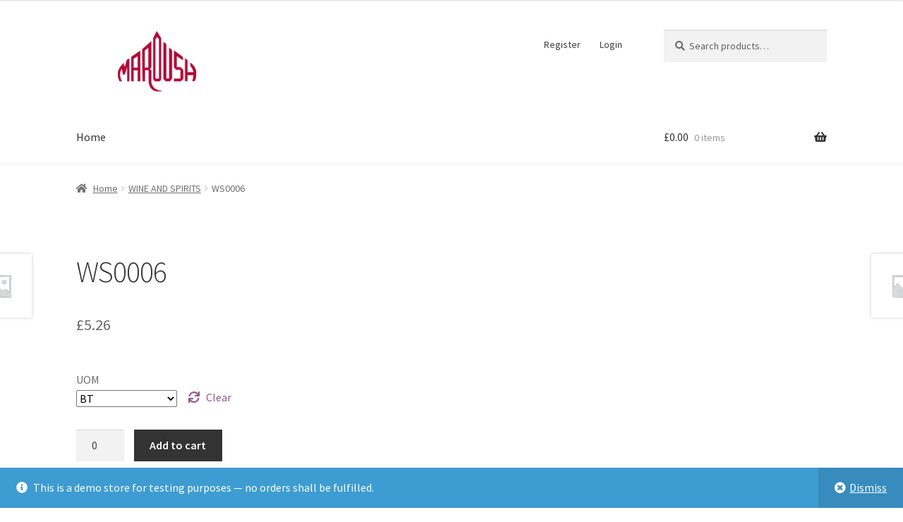

--- FILE ---
content_type: text/html; charset=UTF-8
request_url: https://maroushfoodproduction.com/product/ws0006/
body_size: 15599
content:
<!doctype html>
<html lang="en-US">
<head>
<meta charset="UTF-8">
<meta name="viewport" content="width=device-width, initial-scale=1, maximum-scale=2.0">
<link rel="profile" href="http://gmpg.org/xfn/11">
<link rel="pingback" href="https://maroushfoodproduction.com/xmlrpc.php">

<title>WS0006</title>
<link rel='dns-prefetch' href='//fonts.googleapis.com' />
<link rel='dns-prefetch' href='//s.w.org' />
<link rel="alternate" type="application/rss+xml" title=" &raquo; Feed" href="https://maroushfoodproduction.com/feed/" />
<link rel="alternate" type="application/rss+xml" title=" &raquo; Comments Feed" href="https://maroushfoodproduction.com/comments/feed/" />
		<script>
			window._wpemojiSettings = {"baseUrl":"https:\/\/s.w.org\/images\/core\/emoji\/12.0.0-1\/72x72\/","ext":".png","svgUrl":"https:\/\/s.w.org\/images\/core\/emoji\/12.0.0-1\/svg\/","svgExt":".svg","source":{"concatemoji":"https:\/\/maroushfoodproduction.com\/wp-includes\/js\/wp-emoji-release.min.js?ver=5.4.18"}};
			/*! This file is auto-generated */
			!function(e,a,t){var n,r,o,i=a.createElement("canvas"),p=i.getContext&&i.getContext("2d");function s(e,t){var a=String.fromCharCode;p.clearRect(0,0,i.width,i.height),p.fillText(a.apply(this,e),0,0);e=i.toDataURL();return p.clearRect(0,0,i.width,i.height),p.fillText(a.apply(this,t),0,0),e===i.toDataURL()}function c(e){var t=a.createElement("script");t.src=e,t.defer=t.type="text/javascript",a.getElementsByTagName("head")[0].appendChild(t)}for(o=Array("flag","emoji"),t.supports={everything:!0,everythingExceptFlag:!0},r=0;r<o.length;r++)t.supports[o[r]]=function(e){if(!p||!p.fillText)return!1;switch(p.textBaseline="top",p.font="600 32px Arial",e){case"flag":return s([127987,65039,8205,9895,65039],[127987,65039,8203,9895,65039])?!1:!s([55356,56826,55356,56819],[55356,56826,8203,55356,56819])&&!s([55356,57332,56128,56423,56128,56418,56128,56421,56128,56430,56128,56423,56128,56447],[55356,57332,8203,56128,56423,8203,56128,56418,8203,56128,56421,8203,56128,56430,8203,56128,56423,8203,56128,56447]);case"emoji":return!s([55357,56424,55356,57342,8205,55358,56605,8205,55357,56424,55356,57340],[55357,56424,55356,57342,8203,55358,56605,8203,55357,56424,55356,57340])}return!1}(o[r]),t.supports.everything=t.supports.everything&&t.supports[o[r]],"flag"!==o[r]&&(t.supports.everythingExceptFlag=t.supports.everythingExceptFlag&&t.supports[o[r]]);t.supports.everythingExceptFlag=t.supports.everythingExceptFlag&&!t.supports.flag,t.DOMReady=!1,t.readyCallback=function(){t.DOMReady=!0},t.supports.everything||(n=function(){t.readyCallback()},a.addEventListener?(a.addEventListener("DOMContentLoaded",n,!1),e.addEventListener("load",n,!1)):(e.attachEvent("onload",n),a.attachEvent("onreadystatechange",function(){"complete"===a.readyState&&t.readyCallback()})),(n=t.source||{}).concatemoji?c(n.concatemoji):n.wpemoji&&n.twemoji&&(c(n.twemoji),c(n.wpemoji)))}(window,document,window._wpemojiSettings);
		</script>
		<style>
img.wp-smiley,
img.emoji {
	display: inline !important;
	border: none !important;
	box-shadow: none !important;
	height: 1em !important;
	width: 1em !important;
	margin: 0 .07em !important;
	vertical-align: -0.1em !important;
	background: none !important;
	padding: 0 !important;
}
</style>
	<link rel='stylesheet' id='wp-block-library-css'  href='https://maroushfoodproduction.com/wp-includes/css/dist/block-library/style.min.css?ver=5.4.18' media='all' />
<link rel='stylesheet' id='wp-block-library-theme-css'  href='https://maroushfoodproduction.com/wp-includes/css/dist/block-library/theme.min.css?ver=5.4.18' media='all' />
<link rel='stylesheet' id='wc-block-style-css'  href='https://maroushfoodproduction.com/wp-content/plugins/woocommerce/packages/woocommerce-blocks/build/style.css?ver=2.4.5' media='all' />
<link rel='stylesheet' id='storefront-gutenberg-blocks-css'  href='https://maroushfoodproduction.com/wp-content/themes/storefront/assets/css/base/gutenberg-blocks.css?ver=2.5.6' media='all' />
<style id='storefront-gutenberg-blocks-inline-css'>

				.wp-block-button__link:not(.has-text-color) {
					color: #333333;
				}

				.wp-block-button__link:not(.has-text-color):hover,
				.wp-block-button__link:not(.has-text-color):focus,
				.wp-block-button__link:not(.has-text-color):active {
					color: #333333;
				}

				.wp-block-button__link:not(.has-background) {
					background-color: #ffffff;
				}

				.wp-block-button__link:not(.has-background):hover,
				.wp-block-button__link:not(.has-background):focus,
				.wp-block-button__link:not(.has-background):active {
					border-color: #e6e6e6;
					background-color: #e6e6e6;
				}

				.wp-block-quote footer,
				.wp-block-quote cite,
				.wp-block-quote__citation {
					color: #6d6d6d;
				}

				.wp-block-pullquote cite,
				.wp-block-pullquote footer,
				.wp-block-pullquote__citation {
					color: #6d6d6d;
				}

				.wp-block-image figcaption {
					color: #6d6d6d;
				}

				.wp-block-separator.is-style-dots::before {
					color: #333333;
				}

				.wp-block-file a.wp-block-file__button {
					color: #333333;
					background-color: #ffffff;
					border-color: #ffffff;
				}

				.wp-block-file a.wp-block-file__button:hover,
				.wp-block-file a.wp-block-file__button:focus,
				.wp-block-file a.wp-block-file__button:active {
					color: #333333;
					background-color: #e6e6e6;
				}

				.wp-block-code,
				.wp-block-preformatted pre {
					color: #6d6d6d;
				}

				.wp-block-table:not( .has-background ):not( .is-style-stripes ) tbody tr:nth-child(2n) td {
					background-color: #fdfdfd;
				}

				.wp-block-cover .wp-block-cover__inner-container h1,
				.wp-block-cover .wp-block-cover__inner-container h2,
				.wp-block-cover .wp-block-cover__inner-container h3,
				.wp-block-cover .wp-block-cover__inner-container h4,
				.wp-block-cover .wp-block-cover__inner-container h5,
				.wp-block-cover .wp-block-cover__inner-container h6 {
					color: #000000;
				}
			
</style>
<link rel='stylesheet' id='wcqu_quantity_styles-css'  href='https://maroushfoodproduction.com/wp-content/plugins/quantities-and-units-for-woocommerce/assets/css/styles.css?ver=5.4.18' media='all' />
<link rel='stylesheet' id='woof-css'  href='https://maroushfoodproduction.com/wp-content/plugins/woocommerce-products-filter/css/front.css?ver=1.2.3' media='all' />
<link rel='stylesheet' id='chosen-drop-down-css'  href='https://maroushfoodproduction.com/wp-content/plugins/woocommerce-products-filter/js/chosen/chosen.min.css?ver=1.2.3' media='all' />
<link rel='stylesheet' id='photoswipe-css'  href='https://maroushfoodproduction.com/wp-content/plugins/woocommerce/assets/css/photoswipe/photoswipe.css?ver=3.8.3' media='all' />
<link rel='stylesheet' id='photoswipe-default-skin-css'  href='https://maroushfoodproduction.com/wp-content/plugins/woocommerce/assets/css/photoswipe/default-skin/default-skin.css?ver=3.8.3' media='all' />
<style id='woocommerce-inline-inline-css'>
.woocommerce form .form-row .required { visibility: visible; }
</style>
<link rel='stylesheet' id='storefront-style-css'  href='https://maroushfoodproduction.com/wp-content/themes/storefront/style.css?ver=2.5.6' media='all' />
<style id='storefront-style-inline-css'>

			.main-navigation ul li a,
			.site-title a,
			ul.menu li a,
			.site-branding h1 a,
			button.menu-toggle,
			button.menu-toggle:hover,
			.handheld-navigation .dropdown-toggle {
				color: #333333;
			}

			button.menu-toggle,
			button.menu-toggle:hover {
				border-color: #333333;
			}

			.main-navigation ul li a:hover,
			.main-navigation ul li:hover > a,
			.site-title a:hover,
			.site-header ul.menu li.current-menu-item > a {
				color: #747474;
			}

			table:not( .has-background ) th {
				background-color: #f8f8f8;
			}

			table:not( .has-background ) tbody td {
				background-color: #fdfdfd;
			}

			table:not( .has-background ) tbody tr:nth-child(2n) td,
			fieldset,
			fieldset legend {
				background-color: #fbfbfb;
			}

			.site-header,
			.secondary-navigation ul ul,
			.main-navigation ul.menu > li.menu-item-has-children:after,
			.secondary-navigation ul.menu ul,
			.storefront-handheld-footer-bar,
			.storefront-handheld-footer-bar ul li > a,
			.storefront-handheld-footer-bar ul li.search .site-search,
			button.menu-toggle,
			button.menu-toggle:hover {
				background-color: #ffffff;
			}

			p.site-description,
			.site-header,
			.storefront-handheld-footer-bar {
				color: #404040;
			}

			button.menu-toggle:after,
			button.menu-toggle:before,
			button.menu-toggle span:before {
				background-color: #333333;
			}

			h1, h2, h3, h4, h5, h6, .wc-block-grid__product-title {
				color: #333333;
			}

			.widget h1 {
				border-bottom-color: #333333;
			}

			body,
			.secondary-navigation a {
				color: #6d6d6d;
			}

			.widget-area .widget a,
			.hentry .entry-header .posted-on a,
			.hentry .entry-header .post-author a,
			.hentry .entry-header .post-comments a,
			.hentry .entry-header .byline a {
				color: #727272;
			}

			a {
				color: #96588a;
			}

			a:focus,
			button:focus,
			.button.alt:focus,
			input:focus,
			textarea:focus,
			input[type="button"]:focus,
			input[type="reset"]:focus,
			input[type="submit"]:focus,
			input[type="email"]:focus,
			input[type="tel"]:focus,
			input[type="url"]:focus,
			input[type="password"]:focus,
			input[type="search"]:focus {
				outline-color: #96588a;
			}

			button, input[type="button"], input[type="reset"], input[type="submit"], .button, .widget a.button {
				background-color: #ffffff;
				border-color: #ffffff;
				color: #333333;
			}

			button:hover, input[type="button"]:hover, input[type="reset"]:hover, input[type="submit"]:hover, .button:hover, .widget a.button:hover {
				background-color: #e6e6e6;
				border-color: #e6e6e6;
				color: #333333;
			}

			button.alt, input[type="button"].alt, input[type="reset"].alt, input[type="submit"].alt, .button.alt, .widget-area .widget a.button.alt {
				background-color: #333333;
				border-color: #333333;
				color: #ffffff;
			}

			button.alt:hover, input[type="button"].alt:hover, input[type="reset"].alt:hover, input[type="submit"].alt:hover, .button.alt:hover, .widget-area .widget a.button.alt:hover {
				background-color: #1a1a1a;
				border-color: #1a1a1a;
				color: #ffffff;
			}

			.pagination .page-numbers li .page-numbers.current {
				background-color: #e6e6e6;
				color: #636363;
			}

			#comments .comment-list .comment-content .comment-text {
				background-color: #f8f8f8;
			}

			.site-footer {
				background-color: #f0f0f0;
				color: #6d6d6d;
			}

			.site-footer a:not(.button):not(.components-button) {
				color: #333333;
			}

			.site-footer .storefront-handheld-footer-bar a:not(.button):not(.components-button) {
				color: #333333;
			}

			.site-footer h1, .site-footer h2, .site-footer h3, .site-footer h4, .site-footer h5, .site-footer h6, .site-footer .widget .widget-title, .site-footer .widget .widgettitle {
				color: #333333;
			}

			.page-template-template-homepage.has-post-thumbnail .type-page.has-post-thumbnail .entry-title {
				color: #000000;
			}

			.page-template-template-homepage.has-post-thumbnail .type-page.has-post-thumbnail .entry-content {
				color: #000000;
			}

			@media screen and ( min-width: 768px ) {
				.secondary-navigation ul.menu a:hover {
					color: #595959;
				}

				.secondary-navigation ul.menu a {
					color: #404040;
				}

				.main-navigation ul.menu ul.sub-menu,
				.main-navigation ul.nav-menu ul.children {
					background-color: #f0f0f0;
				}

				.site-header {
					border-bottom-color: #f0f0f0;
				}
			}

				.sp-fixed-width .site {
					background-color:#ffffff;
				}
			

				.checkout-slides .sp-checkout-control-nav li a:after {
					background-color:#ffffff;
					border: 4px solid #d7d7d7;
				}

				.checkout-slides .sp-checkout-control-nav li:nth-child(2) a.flex-active:after {
					border: 4px solid #d7d7d7;
				}

				.checkout-slides .sp-checkout-control-nav li a:before,
				.checkout-slides .sp-checkout-control-nav li:nth-child(2) a.flex-active:before  {
					background-color:#d7d7d7;
				}

				.checkout-slides .sp-checkout-control-nav li:nth-child(2) a:before {
					background-color:#ebebeb;
				}

				.checkout-slides .sp-checkout-control-nav li:nth-child(2) a:after {
					border: 4px solid #ebebeb;
				}
			
</style>
<link rel='stylesheet' id='storefront-icons-css'  href='https://maroushfoodproduction.com/wp-content/themes/storefront/assets/css/base/icons.css?ver=2.5.6' media='all' />
<link rel='stylesheet' id='storefront-fonts-css'  href='https://fonts.googleapis.com/css?family=Source+Sans+Pro:400,300,300italic,400italic,600,700,900&#038;subset=latin%2Clatin-ext' media='all' />
<link rel='stylesheet' id='jquery-lazyloadxt-spinner-css-css'  href='//maroushfoodproduction.com/wp-content/plugins/a3-lazy-load/assets/css/jquery.lazyloadxt.spinner.css?ver=5.4.18' media='all' />
<link rel='stylesheet' id='jquery-data-tables-css'  href='https://maroushfoodproduction.com/wp-content/plugins/woocommerce-product-table/assets/css/datatables/datatables.min.css?ver=1.10.16' media='all' />
<link rel='stylesheet' id='wc-product-table-css'  href='https://maroushfoodproduction.com/wp-content/plugins/woocommerce-product-table/assets/css/wc-product-table.min.css?ver=2.5' media='all' />
<link rel='stylesheet' id='storefront-woocommerce-style-css'  href='https://maroushfoodproduction.com/wp-content/themes/storefront/assets/css/woocommerce/woocommerce.css?ver=2.5.6' media='all' />
<style id='storefront-woocommerce-style-inline-css'>

			a.cart-contents,
			.site-header-cart .widget_shopping_cart a {
				color: #333333;
			}

			a.cart-contents:hover,
			.site-header-cart .widget_shopping_cart a:hover,
			.site-header-cart:hover > li > a {
				color: #747474;
			}

			table.cart td.product-remove,
			table.cart td.actions {
				border-top-color: #ffffff;
			}

			.storefront-handheld-footer-bar ul li.cart .count {
				background-color: #333333;
				color: #ffffff;
				border-color: #ffffff;
			}

			.woocommerce-tabs ul.tabs li.active a,
			ul.products li.product .price,
			.onsale,
			.wc-block-grid__product-onsale,
			.widget_search form:before,
			.widget_product_search form:before {
				color: #6d6d6d;
			}

			.woocommerce-breadcrumb a,
			a.woocommerce-review-link,
			.product_meta a {
				color: #727272;
			}

			.wc-block-grid__product-onsale,
			.onsale {
				border-color: #6d6d6d;
			}

			.star-rating span:before,
			.quantity .plus, .quantity .minus,
			p.stars a:hover:after,
			p.stars a:after,
			.star-rating span:before,
			#payment .payment_methods li input[type=radio]:first-child:checked+label:before {
				color: #96588a;
			}

			.widget_price_filter .ui-slider .ui-slider-range,
			.widget_price_filter .ui-slider .ui-slider-handle {
				background-color: #96588a;
			}

			.order_details {
				background-color: #f8f8f8;
			}

			.order_details > li {
				border-bottom: 1px dotted #e3e3e3;
			}

			.order_details:before,
			.order_details:after {
				background: -webkit-linear-gradient(transparent 0,transparent 0),-webkit-linear-gradient(135deg,#f8f8f8 33.33%,transparent 33.33%),-webkit-linear-gradient(45deg,#f8f8f8 33.33%,transparent 33.33%)
			}

			#order_review {
				background-color: #ffffff;
			}

			#payment .payment_methods > li .payment_box,
			#payment .place-order {
				background-color: #fafafa;
			}

			#payment .payment_methods > li:not(.woocommerce-notice) {
				background-color: #f5f5f5;
			}

			#payment .payment_methods > li:not(.woocommerce-notice):hover {
				background-color: #f0f0f0;
			}

			.woocommerce-pagination .page-numbers li .page-numbers.current {
				background-color: #e6e6e6;
				color: #636363;
			}

			.wc-block-grid__product-onsale,
			.onsale,
			.woocommerce-pagination .page-numbers li .page-numbers:not(.current) {
				color: #6d6d6d;
			}

			p.stars a:before,
			p.stars a:hover~a:before,
			p.stars.selected a.active~a:before {
				color: #6d6d6d;
			}

			p.stars.selected a.active:before,
			p.stars:hover a:before,
			p.stars.selected a:not(.active):before,
			p.stars.selected a.active:before {
				color: #96588a;
			}

			.single-product div.product .woocommerce-product-gallery .woocommerce-product-gallery__trigger {
				background-color: #ffffff;
				color: #333333;
			}

			.single-product div.product .woocommerce-product-gallery .woocommerce-product-gallery__trigger:hover {
				background-color: #e6e6e6;
				border-color: #e6e6e6;
				color: #333333;
			}

			.button.added_to_cart:focus,
			.button.wc-forward:focus {
				outline-color: #96588a;
			}

			.added_to_cart,
			.site-header-cart .widget_shopping_cart a.button,
			.wc-block-grid__products .wc-block-grid__product .wp-block-button__link {
				background-color: #ffffff;
				border-color: #ffffff;
				color: #333333;
			}

			.added_to_cart:hover,
			.site-header-cart .widget_shopping_cart a.button:hover,
			.wc-block-grid__products .wc-block-grid__product .wp-block-button__link:hover {
				background-color: #e6e6e6;
				border-color: #e6e6e6;
				color: #333333;
			}

			.added_to_cart.alt, .added_to_cart, .widget a.button.checkout {
				background-color: #333333;
				border-color: #333333;
				color: #ffffff;
			}

			.added_to_cart.alt:hover, .added_to_cart:hover, .widget a.button.checkout:hover {
				background-color: #1a1a1a;
				border-color: #1a1a1a;
				color: #ffffff;
			}

			.button.loading {
				color: #ffffff;
			}

			.button.loading:hover {
				background-color: #ffffff;
			}

			.button.loading:after {
				color: #333333;
			}

			@media screen and ( min-width: 768px ) {
				.site-header-cart .widget_shopping_cart,
				.site-header .product_list_widget li .quantity {
					color: #404040;
				}

				.site-header-cart .widget_shopping_cart .buttons,
				.site-header-cart .widget_shopping_cart .total {
					background-color: #f5f5f5;
				}

				.site-header-cart .widget_shopping_cart {
					background-color: #f0f0f0;
				}
			}
				.storefront-product-pagination a {
					color: #6d6d6d;
					background-color: #ffffff;
				}
				.storefront-sticky-add-to-cart {
					color: #6d6d6d;
					background-color: #ffffff;
				}

				.storefront-sticky-add-to-cart a:not(.button) {
					color: #333333;
				}

				.woocommerce-message {
					background-color: #0f834d !important;
					color: #ffffff !important;
				}

				.woocommerce-message a,
				.woocommerce-message a:hover,
				.woocommerce-message .button,
				.woocommerce-message .button:hover {
					color: #ffffff !important;
				}

				.woocommerce-info {
					background-color: #3D9CD2 !important;
					color: #ffffff !important;
				}

				.woocommerce-info a,
				.woocommerce-info a:hover,
				.woocommerce-info .button,
				.woocommerce-info .button:hover {
					color: #ffffff !important;
				}

				.woocommerce-error {
					background-color: #e2401c !important;
					color: #ffffff !important;
				}

				.woocommerce-error a,
				.woocommerce-error a:hover,
				.woocommerce-error .button,
				.woocommerce-error .button:hover {
					color: #ffffff !important;
				}

			

				.star-rating span:before,
				.star-rating:before {
					color: #FFA200;
				}

				.star-rating:before {
					opacity: 0.25;
				}
			
</style>
<link rel='stylesheet' id='sp-header-frontend-css'  href='https://maroushfoodproduction.com/wp-content/plugins/storefront-powerpack/includes/customizer/header/assets/css/sp-header-frontend.css?ver=1.4.4' media='all' />
<link rel='stylesheet' id='sp-styles-css'  href='https://maroushfoodproduction.com/wp-content/plugins/storefront-powerpack/assets/css/style.css?ver=1.4.4' media='all' />
<link rel='stylesheet' id='um_fonticons_ii-css'  href='https://maroushfoodproduction.com/wp-content/plugins/ultimate-member/assets/css/um-fonticons-ii.css?ver=2.1.1' media='all' />
<link rel='stylesheet' id='um_fonticons_fa-css'  href='https://maroushfoodproduction.com/wp-content/plugins/ultimate-member/assets/css/um-fonticons-fa.css?ver=2.1.1' media='all' />
<link rel='stylesheet' id='select2-css'  href='https://maroushfoodproduction.com/wp-content/plugins/ultimate-member/assets/css/select2/select2.min.css?ver=2.1.1' media='all' />
<link rel='stylesheet' id='um_crop-css'  href='https://maroushfoodproduction.com/wp-content/plugins/ultimate-member/assets/css/um-crop.css?ver=2.1.1' media='all' />
<link rel='stylesheet' id='um_modal-css'  href='https://maroushfoodproduction.com/wp-content/plugins/ultimate-member/assets/css/um-modal.css?ver=2.1.1' media='all' />
<link rel='stylesheet' id='um_styles-css'  href='https://maroushfoodproduction.com/wp-content/plugins/ultimate-member/assets/css/um-styles.css?ver=2.1.1' media='all' />
<link rel='stylesheet' id='um_ui-css'  href='https://maroushfoodproduction.com/wp-content/plugins/ultimate-member/assets/css/jquery-ui.css?ver=2.1.1' media='all' />
<link rel='stylesheet' id='um_members-css'  href='https://maroushfoodproduction.com/wp-content/plugins/ultimate-member/assets/css/um-members.css?ver=2.1.1' media='all' />
<link rel='stylesheet' id='um_profile-css'  href='https://maroushfoodproduction.com/wp-content/plugins/ultimate-member/assets/css/um-profile.css?ver=2.1.1' media='all' />
<link rel='stylesheet' id='um_account-css'  href='https://maroushfoodproduction.com/wp-content/plugins/ultimate-member/assets/css/um-account.css?ver=2.1.1' media='all' />
<link rel='stylesheet' id='um_misc-css'  href='https://maroushfoodproduction.com/wp-content/plugins/ultimate-member/assets/css/um-misc.css?ver=2.1.1' media='all' />
<link rel='stylesheet' id='um_fileupload-css'  href='https://maroushfoodproduction.com/wp-content/plugins/ultimate-member/assets/css/um-fileupload.css?ver=2.1.1' media='all' />
<link rel='stylesheet' id='um_datetime-css'  href='https://maroushfoodproduction.com/wp-content/plugins/ultimate-member/assets/css/pickadate/default.css?ver=2.1.1' media='all' />
<link rel='stylesheet' id='um_datetime_date-css'  href='https://maroushfoodproduction.com/wp-content/plugins/ultimate-member/assets/css/pickadate/default.date.css?ver=2.1.1' media='all' />
<link rel='stylesheet' id='um_datetime_time-css'  href='https://maroushfoodproduction.com/wp-content/plugins/ultimate-member/assets/css/pickadate/default.time.css?ver=2.1.1' media='all' />
<link rel='stylesheet' id='um_raty-css'  href='https://maroushfoodproduction.com/wp-content/plugins/ultimate-member/assets/css/um-raty.css?ver=2.1.1' media='all' />
<link rel='stylesheet' id='um_scrollbar-css'  href='https://maroushfoodproduction.com/wp-content/plugins/ultimate-member/assets/css/simplebar.css?ver=2.1.1' media='all' />
<link rel='stylesheet' id='um_tipsy-css'  href='https://maroushfoodproduction.com/wp-content/plugins/ultimate-member/assets/css/um-tipsy.css?ver=2.1.1' media='all' />
<link rel='stylesheet' id='um_responsive-css'  href='https://maroushfoodproduction.com/wp-content/plugins/ultimate-member/assets/css/um-responsive.css?ver=2.1.1' media='all' />
<link rel='stylesheet' id='um_default_css-css'  href='https://maroushfoodproduction.com/wp-content/plugins/ultimate-member/assets/css/um-old-default.css?ver=2.1.1' media='all' />
<script src='https://maroushfoodproduction.com/wp-includes/js/jquery/jquery.js?ver=1.12.4-wp'></script>
<script src='https://maroushfoodproduction.com/wp-includes/js/jquery/jquery-migrate.min.js?ver=1.4.1'></script>
<script>
var ipq_validation = {"min":"0","max":null,"step":null};
</script>
<script src='https://maroushfoodproduction.com/wp-content/plugins/quantities-and-units-for-woocommerce/assets/js/ipq_input_value_validation.js?ver=5.4.18'></script>
<script src='https://maroushfoodproduction.com/wp-content/plugins/ultimate-member/assets/js/um-gdpr.min.js?ver=2.1.1'></script>
<link rel='https://api.w.org/' href='https://maroushfoodproduction.com/wp-json/' />
<link rel="EditURI" type="application/rsd+xml" title="RSD" href="https://maroushfoodproduction.com/xmlrpc.php?rsd" />
<link rel="wlwmanifest" type="application/wlwmanifest+xml" href="https://maroushfoodproduction.com/wp-includes/wlwmanifest.xml" /> 
<meta name="generator" content="WordPress 5.4.18" />
<meta name="generator" content="WooCommerce 3.8.3" />
<link rel='shortlink' href='https://maroushfoodproduction.com/?p=5994' />
<link rel="alternate" type="application/json+oembed" href="https://maroushfoodproduction.com/wp-json/oembed/1.0/embed?url=https%3A%2F%2Fmaroushfoodproduction.com%2Fproduct%2Fws0006%2F" />
<link rel="alternate" type="text/xml+oembed" href="https://maroushfoodproduction.com/wp-json/oembed/1.0/embed?url=https%3A%2F%2Fmaroushfoodproduction.com%2Fproduct%2Fws0006%2F&#038;format=xml" />
		<style type="text/css">
			.request_name {
				display: none !important;
			}
		</style>
	<meta name="referrer" content="always"/>	<noscript><style>.woocommerce-product-gallery{ opacity: 1 !important; }</style></noscript>
	<style type="text/css">.broken_link, a.broken_link {
	text-decoration: line-through;
}</style><link rel="icon" href="https://maroushfoodproduction.com/wp-content/uploads/2018/10/cropped-our_clients_logo_maroush_colour-1-32x32.png" sizes="32x32" />
<link rel="icon" href="https://maroushfoodproduction.com/wp-content/uploads/2018/10/cropped-our_clients_logo_maroush_colour-1-192x192.png" sizes="192x192" />
<link rel="apple-touch-icon" href="https://maroushfoodproduction.com/wp-content/uploads/2018/10/cropped-our_clients_logo_maroush_colour-1-180x180.png" />
<meta name="msapplication-TileImage" content="https://maroushfoodproduction.com/wp-content/uploads/2018/10/cropped-our_clients_logo_maroush_colour-1-270x270.png" />
		<style id="wp-custom-css">
			.woocommerce-product-gallery {
display:none;
}

.woocommerce #content div.product div.summary, .woocommerce div.product div.summary, .woocommerce-page #content div.product div.summary, .woocommerce-page div.product div.summary {
float: left;
}

		</style>
		        <script type="text/javascript">
            var woof_is_permalink =1;

            var woof_shop_page = "";
        
            var woof_really_curr_tax = {};
            var woof_current_page_link = location.protocol + '//' + location.host + location.pathname;
            //***lets remove pagination from woof_current_page_link
            woof_current_page_link = woof_current_page_link.replace(/\page\/[0-9]+/, "");
                            woof_current_page_link = "https://maroushfoodproduction.com/shop/";
                            var woof_link = 'https://maroushfoodproduction.com/wp-content/plugins/woocommerce-products-filter/';

                </script>

                <script>

            var woof_ajaxurl = "https://maroushfoodproduction.com/wp-admin/admin-ajax.php";

            var woof_lang = {
                'orderby': "orderby",
                'date': "date",
                'perpage': "per page",
                'pricerange': "price range",
                'menu_order': "menu order",
                'popularity': "popularity",
                'rating': "rating",
                'price': "price low to high",
                'price-desc': "price high to low"
            };

            if (typeof woof_lang_custom == 'undefined') {
                var woof_lang_custom = {};/*!!important*/
            }

            //***

            var woof_is_mobile = 0;
        


            var woof_show_price_search_button = 0;
            var woof_show_price_search_type = 0;
        
            var woof_show_price_search_type = 0;

            var swoof_search_slug = "swoof";

        
            var icheck_skin = {};
                        icheck_skin = 'none';
        
            var is_woof_use_chosen =1;

        

            var woof_current_values = '[]';
            //+++
            var woof_lang_loading = "Loading ...";

        
            var woof_lang_show_products_filter = "show products filter";
            var woof_lang_hide_products_filter = "hide products filter";
            var woof_lang_pricerange = "price range";

            //+++

            var woof_use_beauty_scroll =0;
            //+++
            var woof_autosubmit =1;
            var woof_ajaxurl = "https://maroushfoodproduction.com/wp-admin/admin-ajax.php";
            /*var woof_submit_link = "";*/
            var woof_is_ajax = 0;
            var woof_ajax_redraw = 0;
            var woof_ajax_page_num =1;
            var woof_ajax_first_done = false;
            var woof_checkboxes_slide_flag = true;


            //toggles
            var woof_toggle_type = "text";

            var woof_toggle_closed_text = "-";
            var woof_toggle_opened_text = "+";

            var woof_toggle_closed_image = "https://maroushfoodproduction.com/wp-content/plugins/woocommerce-products-filter/img/plus3.png";
            var woof_toggle_opened_image = "https://maroushfoodproduction.com/wp-content/plugins/woocommerce-products-filter/img/minus3.png";


            //indexes which can be displayed in red buttons panel
                    var woof_accept_array = ["min_price", "orderby", "perpage", ,"product_visibility","product_cat","product_tag","pa_uom"];

        


            //***
            //for extensions

            var woof_ext_init_functions = null;
        

        
            var woof_overlay_skin = "default";

            jQuery(function () {
                try
                {
                    woof_current_values = jQuery.parseJSON(woof_current_values);
                } catch (e)
                {
                    woof_current_values = null;
                }
                if (woof_current_values == null || woof_current_values.length == 0) {
                    woof_current_values = {};
                }

            });

            function woof_js_after_ajax_done() {
                jQuery(document).trigger('woof_ajax_done');
                    }
        </script>
        </head>

<body class="product-template-default single single-product postid-5994 wp-custom-logo wp-embed-responsive theme-storefront woocommerce woocommerce-page woocommerce-demo-store woocommerce-no-js storefront-full-width-content storefront-secondary-navigation storefront-align-wide right-sidebar woocommerce-active sp-shop-alignment-center">



<div id="page" class="hfeed site">
	
	<header id="masthead" class="site-header" role="banner" style="">

		<div class="col-full">		<a class="skip-link screen-reader-text" href="#site-navigation">Skip to navigation</a>
		<a class="skip-link screen-reader-text" href="#content">Skip to content</a>
				<div class="site-branding">
			<a href="https://maroushfoodproduction.com/" class="custom-logo-link" rel="home"><img width="406" height="161" src="https://maroushfoodproduction.com/wp-content/uploads/2018/10/cropped-our_clients_logo_maroush_colour.png" class="custom-logo" alt="" srcset="https://maroushfoodproduction.com/wp-content/uploads/2018/10/cropped-our_clients_logo_maroush_colour.png 406w, https://maroushfoodproduction.com/wp-content/uploads/2018/10/cropped-our_clients_logo_maroush_colour-300x119.png 300w" sizes="(max-width: 406px) 100vw, 406px" /></a>		</div>
					<nav class="secondary-navigation" role="navigation" aria-label="Secondary Navigation">
				<div class="menu-primary-container"><ul id="menu-primary" class="menu"><li id="menu-item-4757" class="menu-item menu-item-type-post_type menu-item-object-page menu-item-4757"><a href="https://maroushfoodproduction.com/register/">Register</a></li>
<li id="menu-item-4758" class="menu-item menu-item-type-post_type menu-item-object-page menu-item-4758"><a href="https://maroushfoodproduction.com/rm_login/">Login</a></li>
</ul></div>			</nav><!-- #site-navigation -->
						<div class="site-search">
				<div class="widget woocommerce widget_product_search"><form role="search" method="get" class="woocommerce-product-search" action="https://maroushfoodproduction.com/">
	<label class="screen-reader-text" for="woocommerce-product-search-field-0">Search for:</label>
	<input type="search" id="woocommerce-product-search-field-0" class="search-field" placeholder="Search products&hellip;" value="" name="s" />
	<button type="submit" value="Search">Search</button>
	<input type="hidden" name="post_type" value="product" />
</form>
</div>			</div>
			</div><div class="storefront-primary-navigation"><div class="col-full">		<nav id="site-navigation" class="main-navigation" role="navigation" aria-label="Primary Navigation">
		<button class="menu-toggle" aria-controls="site-navigation" aria-expanded="false"><span>Menu</span></button>
			<div class="primary-navigation"><ul id="menu-main" class="menu"><li id="menu-item-4733" class="menu-item menu-item-type-custom menu-item-object-custom menu-item-home menu-item-4733"><a href="https://maroushfoodproduction.com">Home</a></li>
</ul></div><div class="menu"><ul>
<li ><a href="https://maroushfoodproduction.com/">Home</a></li><li class="page_item page-item-6627"><a href="https://maroushfoodproduction.com/account/">Account</a></li>
<li class="page_item page-item-6"><a href="https://maroushfoodproduction.com/cart/">Cart</a></li>
<li class="page_item page-item-7"><a href="https://maroushfoodproduction.com/checkout/">Checkout</a></li>
<li class="page_item page-item-4821"><a href="https://maroushfoodproduction.com/favourites/">Favourites</a></li>
<li class="page_item page-item-4730"><a href="https://maroushfoodproduction.com/rm_login/">Login</a></li>
<li class="page_item page-item-3325"><a href="https://maroushfoodproduction.com/logout/">Logout</a></li>
<li class="page_item page-item-8"><a href="https://maroushfoodproduction.com/my-account/">My Account</a></li>
<li class="page_item page-item-6629"><a href="https://maroushfoodproduction.com/password-reset/">Password Reset</a></li>
<li class="page_item page-item-4751"><a href="https://maroushfoodproduction.com/register/">Register</a></li>
<li class="page_item page-item-5 current_page_parent"><a href="https://maroushfoodproduction.com/shop/">Shop</a></li>
<li class="page_item page-item-4729"><a href="https://maroushfoodproduction.com/rm_submissions/">Submissions</a></li>
<li class="page_item page-item-1353"><a href="https://maroushfoodproduction.com/order-form/">Order Form</a></li>
</ul></div>
		</nav><!-- #site-navigation -->
				<ul id="site-header-cart" class="site-header-cart menu">
			<li class="">
							<a class="cart-contents" href="https://maroushfoodproduction.com/cart/" title="View your shopping cart">
								<span class="woocommerce-Price-amount amount"><span class="woocommerce-Price-currencySymbol">&pound;</span>0.00</span> <span class="count">0 items</span>
			</a>
					</li>
			<li>
				<div class="widget woocommerce widget_shopping_cart"><div class="widget_shopping_cart_content"></div></div>			</li>
		</ul>
			</div></div>
	</header><!-- #masthead -->

	<div class="storefront-breadcrumb"><div class="col-full"><nav class="woocommerce-breadcrumb"><a href="https://maroushfoodproduction.com">Home</a><span class="breadcrumb-separator"> / </span><a href="https://maroushfoodproduction.com/product-category/winespirits/">WINE AND SPIRITS</a><span class="breadcrumb-separator"> / </span>WS0006</nav></div></div>
	<div id="content" class="site-content" tabindex="-1">
		<div class="col-full">

		<div class="woocommerce"></div>
			<div id="primary" class="content-area">
			<main id="main" class="site-main" role="main">
		
		
			<div class="woocommerce-notices-wrapper"></div><div id="product-5994" class="product type-product post-5994 status-publish first instock product_cat-winespirits product_tag-arak taxable shipping-taxable purchasable product-type-variable has-default-attributes">

	<div class="woocommerce-product-gallery woocommerce-product-gallery--without-images woocommerce-product-gallery--columns-4 images" data-columns="4" style="opacity: 0; transition: opacity .25s ease-in-out;">
	<figure class="woocommerce-product-gallery__wrapper">
		<div class="woocommerce-product-gallery__image--placeholder"><img src="https://maroushfoodproduction.com/wp-content/uploads/woocommerce-placeholder.png" alt="Awaiting product image" class="wp-post-image" /></div>	</figure>
</div>

	<div class="summary entry-summary">
		<h1 class="product_title entry-title">WS0006</h1><p class="price"><span class="woocommerce-Price-amount amount"><span class="woocommerce-Price-currencySymbol">&pound;</span>5.26</span></p>

<form class="variations_form cart" action="https://maroushfoodproduction.com/product/ws0006/" method="post" enctype='multipart/form-data' data-product_id="5994" data-product_variations="[{&quot;attributes&quot;:{&quot;attribute_pa_uom&quot;:&quot;bt&quot;},&quot;availability_html&quot;:&quot;&quot;,&quot;backorders_allowed&quot;:false,&quot;dimensions&quot;:{&quot;length&quot;:&quot;&quot;,&quot;width&quot;:&quot;&quot;,&quot;height&quot;:&quot;&quot;},&quot;dimensions_html&quot;:&quot;N\/A&quot;,&quot;display_price&quot;:5.26,&quot;display_regular_price&quot;:5.26,&quot;image&quot;:{&quot;title&quot;:&quot;WS0006&quot;,&quot;caption&quot;:&quot;&quot;,&quot;url&quot;:false,&quot;alt&quot;:&quot;&quot;,&quot;src&quot;:null,&quot;srcset&quot;:false,&quot;sizes&quot;:false,&quot;full_src&quot;:null,&quot;full_src_w&quot;:null,&quot;full_src_h&quot;:null,&quot;gallery_thumbnail_src&quot;:null,&quot;gallery_thumbnail_src_w&quot;:null,&quot;gallery_thumbnail_src_h&quot;:null,&quot;thumb_src&quot;:null,&quot;thumb_src_w&quot;:null,&quot;thumb_src_h&quot;:null,&quot;src_w&quot;:null,&quot;src_h&quot;:null},&quot;image_id&quot;:0,&quot;is_downloadable&quot;:false,&quot;is_in_stock&quot;:true,&quot;is_purchasable&quot;:true,&quot;is_sold_individually&quot;:&quot;no&quot;,&quot;is_virtual&quot;:false,&quot;max_qty&quot;:&quot;&quot;,&quot;min_qty&quot;:1,&quot;price_html&quot;:&quot;&quot;,&quot;sku&quot;:&quot;&quot;,&quot;variation_description&quot;:&quot;&quot;,&quot;variation_id&quot;:6429,&quot;variation_is_active&quot;:true,&quot;variation_is_visible&quot;:true,&quot;weight&quot;:&quot;&quot;,&quot;weight_html&quot;:&quot;N\/A&quot;}]">
	
			<table class="variations" cellspacing="0">
			<tbody>
									<tr>
						<td class="label"><label for="pa_uom">UOM</label></td>
						<td class="value">
							<select id="pa_uom" class="" name="attribute_pa_uom" data-attribute_name="attribute_pa_uom" data-show_option_none="yes"><option value="">Choose an option</option><option value="bt"  selected='selected'>BT</option></select><a class="reset_variations" href="#">Clear</a>						</td>
					</tr>
							</tbody>
		</table>

		<div class="single_variation_wrap">
			<div class="woocommerce-variation single_variation"></div><div class="woocommerce-variation-add-to-cart variations_button">
	
		<div class="quantity">
				<label class="screen-reader-text" for="quantity_696a080ccd8f6">WS0006 quantity</label>
		<input
			type="number"
			id="quantity_696a080ccd8f6"
			class="input-text qty text"
			step="1"
			min="0"
			max=""
			name="quantity"
			value="1"
			title="Qty"
			size="4"
			inputmode="" />
			</div>
	
	<button type="submit" class="single_add_to_cart_button button alt">Add to cart</button>

	
	<input type="hidden" name="add-to-cart" value="5994" />
	<input type="hidden" name="product_id" value="5994" />
	<input type="hidden" name="variation_id" class="variation_id" value="0" />
</div>
		</div>
	
	</form>

<div class="product_meta">

	
	
		<span class="sku_wrapper">SKU: <span class="sku">N/A</span></span>

	
	<span class="posted_in">Category: <a href="https://maroushfoodproduction.com/product-category/winespirits/" rel="tag">WINE AND SPIRITS</a></span>
	<span class="tagged_as">Tag: <a href="https://maroushfoodproduction.com/product-tag/arak/" rel="tag">ARAK</a></span>
	
</div>
	</div>

	
	<div class="woocommerce-tabs wc-tabs-wrapper">
		<ul class="tabs wc-tabs" role="tablist">
							<li class="description_tab" id="tab-title-description" role="tab" aria-controls="tab-description">
					<a href="#tab-description">
						Description					</a>
				</li>
							<li class="additional_information_tab" id="tab-title-additional_information" role="tab" aria-controls="tab-additional_information">
					<a href="#tab-additional_information">
						Additional information					</a>
				</li>
					</ul>
					<div class="woocommerce-Tabs-panel woocommerce-Tabs-panel--description panel entry-content wc-tab" id="tab-description" role="tabpanel" aria-labelledby="tab-title-description">
				
	<h2>Description</h2>

<p>ARAK KSARA 0.145L</p>
			</div>
					<div class="woocommerce-Tabs-panel woocommerce-Tabs-panel--additional_information panel entry-content wc-tab" id="tab-additional_information" role="tabpanel" aria-labelledby="tab-title-additional_information">
				
	<h2>Additional information</h2>

<table class="woocommerce-product-attributes shop_attributes">
			<tr class="woocommerce-product-attributes-item woocommerce-product-attributes-item--attribute_pa_uom">
			<th class="woocommerce-product-attributes-item__label">UOM</th>
			<td class="woocommerce-product-attributes-item__value"><p><a href="https://maroushfoodproduction.com/uom/bt/" rel="tag">BT</a></p>
</td>
		</tr>
	</table>
			</div>
		
			</div>


	<section class="related products">

		<h2>Related products</h2>

		<ul class="products columns-3">

			
				<li class="product type-product post-6000 status-publish first instock product_cat-winespirits product_tag-redwine taxable shipping-taxable purchasable product-type-variable has-default-attributes">
	<a href="https://maroushfoodproduction.com/product/ws0012/" class="woocommerce-LoopProduct-link woocommerce-loop-product__link"><img width="324" height="324" src="https://maroushfoodproduction.com/wp-content/uploads/woocommerce-placeholder.png" class="woocommerce-placeholder wp-post-image" alt="Placeholder" srcset="https://maroushfoodproduction.com/wp-content/uploads/woocommerce-placeholder.png 1200w, https://maroushfoodproduction.com/wp-content/uploads/woocommerce-placeholder-150x150.png 150w, https://maroushfoodproduction.com/wp-content/uploads/woocommerce-placeholder-300x300.png 300w, https://maroushfoodproduction.com/wp-content/uploads/woocommerce-placeholder-768x768.png 768w, https://maroushfoodproduction.com/wp-content/uploads/woocommerce-placeholder-1024x1024.png 1024w" sizes="(max-width: 324px) 100vw, 324px" /><h2 class="woocommerce-loop-product__title">WS0012</h2>
	<span class="price"><span class="woocommerce-Price-amount amount"><span class="woocommerce-Price-currencySymbol">&pound;</span>27.50</span></span>
<p>CUVEE DU 3EME MILLS 2001</p>
</a><a href="https://maroushfoodproduction.com/product/ws0012/" data-quantity="1" class="button product_type_variable add_to_cart_button" data-product_id="6000" data-product_sku="" aria-label="Select options for &ldquo;WS0012&rdquo;" rel="nofollow">Select options</a></li>

			
				<li class="product type-product post-6009 status-publish instock product_cat-winespirits product_tag-beer taxable shipping-taxable purchasable product-type-variable has-default-attributes">
	<a href="https://maroushfoodproduction.com/product/ws0021/" class="woocommerce-LoopProduct-link woocommerce-loop-product__link"><img width="324" height="324" src="https://maroushfoodproduction.com/wp-content/uploads/woocommerce-placeholder.png" class="woocommerce-placeholder wp-post-image" alt="Placeholder" srcset="https://maroushfoodproduction.com/wp-content/uploads/woocommerce-placeholder.png 1200w, https://maroushfoodproduction.com/wp-content/uploads/woocommerce-placeholder-150x150.png 150w, https://maroushfoodproduction.com/wp-content/uploads/woocommerce-placeholder-300x300.png 300w, https://maroushfoodproduction.com/wp-content/uploads/woocommerce-placeholder-768x768.png 768w, https://maroushfoodproduction.com/wp-content/uploads/woocommerce-placeholder-1024x1024.png 1024w" sizes="(max-width: 324px) 100vw, 324px" /><h2 class="woocommerce-loop-product__title">WS0021</h2>
	<span class="price"><span class="woocommerce-Price-amount amount"><span class="woocommerce-Price-currencySymbol">&pound;</span>17.22</span></span>
<p>BEIRUT BEER 330ML</p>
</a><a href="https://maroushfoodproduction.com/product/ws0021/" data-quantity="1" class="button product_type_variable add_to_cart_button" data-product_id="6009" data-product_sku="" aria-label="Select options for &ldquo;WS0021&rdquo;" rel="nofollow">Select options</a></li>

			
				<li class="product type-product post-5993 status-publish last instock product_cat-winespirits product_tag-arak taxable shipping-taxable purchasable product-type-variable has-default-attributes">
	<a href="https://maroushfoodproduction.com/product/ws0004/" class="woocommerce-LoopProduct-link woocommerce-loop-product__link"><img width="324" height="324" src="https://maroushfoodproduction.com/wp-content/uploads/woocommerce-placeholder.png" class="woocommerce-placeholder wp-post-image" alt="Placeholder" srcset="https://maroushfoodproduction.com/wp-content/uploads/woocommerce-placeholder.png 1200w, https://maroushfoodproduction.com/wp-content/uploads/woocommerce-placeholder-150x150.png 150w, https://maroushfoodproduction.com/wp-content/uploads/woocommerce-placeholder-300x300.png 300w, https://maroushfoodproduction.com/wp-content/uploads/woocommerce-placeholder-768x768.png 768w, https://maroushfoodproduction.com/wp-content/uploads/woocommerce-placeholder-1024x1024.png 1024w" sizes="(max-width: 324px) 100vw, 324px" /><h2 class="woocommerce-loop-product__title">WS0004</h2>
	<span class="price"><span class="woocommerce-Price-amount amount"><span class="woocommerce-Price-currencySymbol">&pound;</span>9.57</span></span>
<p>ARAK KSARA 0.35L</p>
</a><a href="https://maroushfoodproduction.com/product/ws0004/" data-quantity="1" class="button product_type_variable add_to_cart_button" data-product_id="5993" data-product_sku="" aria-label="Select options for &ldquo;WS0004&rdquo;" rel="nofollow">Select options</a></li>

			
		</ul>

	</section>

		<nav class="storefront-product-pagination" aria-label="More products">
							<a href="https://maroushfoodproduction.com/product/ws0004/" rel="prev">
					<img width="324" height="324" src="https://maroushfoodproduction.com/wp-content/uploads/woocommerce-placeholder.png" class="woocommerce-placeholder wp-post-image" alt="Placeholder" />					<span class="storefront-product-pagination__title">WS0004</span>
				</a>
			
							<a href="https://maroushfoodproduction.com/product/ws0013/" rel="next">
					<img width="324" height="324" src="https://maroushfoodproduction.com/wp-content/uploads/woocommerce-placeholder.png" class="woocommerce-placeholder wp-post-image" alt="Placeholder" />					<span class="storefront-product-pagination__title">WS0013</span>
				</a>
					</nav><!-- .storefront-product-pagination -->
		</div>


		
				</main><!-- #main -->
		</div><!-- #primary -->

		
	

		</div><!-- .col-full -->
	</div><!-- #content -->

	
	<footer id="colophon" class="site-footer" role="contentinfo">
		<div class="col-full">

					<div class="site-info">
			&copy;  2026
							<br />
				<a href="https://woocommerce.com" target="_blank" title="WooCommerce - The Best eCommerce Platform for WordPress" rel="noreferrer">Built with Storefront &amp; WooCommerce</a>.					</div><!-- .site-info -->
				<div class="storefront-handheld-footer-bar">
			<ul class="columns-3">
									<li class="my-account">
						<a href="https://maroushfoodproduction.com/my-account/">My Account</a>					</li>
									<li class="search">
						<a href="">Search</a>			<div class="site-search">
				<div class="widget woocommerce widget_product_search"><form role="search" method="get" class="woocommerce-product-search" action="https://maroushfoodproduction.com/">
	<label class="screen-reader-text" for="woocommerce-product-search-field-1">Search for:</label>
	<input type="search" id="woocommerce-product-search-field-1" class="search-field" placeholder="Search products&hellip;" value="" name="s" />
	<button type="submit" value="Search">Search</button>
	<input type="hidden" name="post_type" value="product" />
</form>
</div>			</div>
								</li>
									<li class="cart">
									<a class="footer-cart-contents" href="https://maroushfoodproduction.com/cart/" title="View your shopping cart">
				<span class="count">0</span>
			</a>
							</li>
							</ul>
		</div>
		
		</div><!-- .col-full -->
	</footer><!-- #colophon -->

				<section class="storefront-sticky-add-to-cart">
				<div class="col-full">
					<div class="storefront-sticky-add-to-cart__content">
						<img width="324" height="324" src="https://maroushfoodproduction.com/wp-content/uploads/woocommerce-placeholder.png" class="woocommerce-placeholder wp-post-image" alt="Placeholder" />						<div class="storefront-sticky-add-to-cart__content-product-info">
							<span class="storefront-sticky-add-to-cart__content-title">You&#039;re viewing: <strong>WS0006</strong></span>
							<span class="storefront-sticky-add-to-cart__content-price"><span class="woocommerce-Price-amount amount"><span class="woocommerce-Price-currencySymbol">&pound;</span>5.26</span></span>
													</div>
						<a href="https://maroushfoodproduction.com/product/ws0006/" class="storefront-sticky-add-to-cart__content-button button alt" rel="nofollow">
							Select options						</a>
					</div>
				</div>
			</section><!-- .storefront-sticky-add-to-cart -->
		
</div><!-- #page -->


<div id="um_upload_single" style="display:none"></div>
<div id="um_view_photo" style="display:none">

	<a href="javascript:void(0);" data-action="um_remove_modal" class="um-modal-close"><i class="um-faicon-times"></i></a>

	<div class="um-modal-body photo">
		<div class="um-modal-photo"></div>
	</div>

</div><p class="woocommerce-store-notice demo_store" data-notice-id="e884faef70e3f4c2add1b0c708cbb2df" style="display:none;">This is a demo store for testing purposes — no orders shall be fulfilled. <a href="#" class="woocommerce-store-notice__dismiss-link">Dismiss</a></p><script type="application/ld+json">{"@context":"https:\/\/schema.org\/","@graph":[{"@context":"https:\/\/schema.org\/","@type":"BreadcrumbList","itemListElement":[{"@type":"ListItem","position":1,"item":{"name":"Home","@id":"https:\/\/maroushfoodproduction.com"}},{"@type":"ListItem","position":2,"item":{"name":"WINE AND SPIRITS","@id":"https:\/\/maroushfoodproduction.com\/product-category\/winespirits\/"}},{"@type":"ListItem","position":3,"item":{"name":"WS0006","@id":"https:\/\/maroushfoodproduction.com\/product\/ws0006\/"}}]},{"@context":"https:\/\/schema.org\/","@type":"Product","@id":"https:\/\/maroushfoodproduction.com\/product\/ws0006\/#product","name":"WS0006","url":"https:\/\/maroushfoodproduction.com\/product\/ws0006\/","description":"ARAK KSARA 0.145L","sku":5994,"offers":[{"@type":"Offer","price":"5.26","priceValidUntil":"2027-12-31","priceSpecification":{"price":"5.26","priceCurrency":"GBP","valueAddedTaxIncluded":"false"},"priceCurrency":"GBP","availability":"http:\/\/schema.org\/InStock","url":"https:\/\/maroushfoodproduction.com\/product\/ws0006\/","seller":{"@type":"Organization","name":"","url":"https:\/\/maroushfoodproduction.com"}}]}]}</script>
<div class="pswp" tabindex="-1" role="dialog" aria-hidden="true">
	<div class="pswp__bg"></div>
	<div class="pswp__scroll-wrap">
		<div class="pswp__container">
			<div class="pswp__item"></div>
			<div class="pswp__item"></div>
			<div class="pswp__item"></div>
		</div>
		<div class="pswp__ui pswp__ui--hidden">
			<div class="pswp__top-bar">
				<div class="pswp__counter"></div>
				<button class="pswp__button pswp__button--close" aria-label="Close (Esc)"></button>
				<button class="pswp__button pswp__button--share" aria-label="Share"></button>
				<button class="pswp__button pswp__button--fs" aria-label="Toggle fullscreen"></button>
				<button class="pswp__button pswp__button--zoom" aria-label="Zoom in/out"></button>
				<div class="pswp__preloader">
					<div class="pswp__preloader__icn">
						<div class="pswp__preloader__cut">
							<div class="pswp__preloader__donut"></div>
						</div>
					</div>
				</div>
			</div>
			<div class="pswp__share-modal pswp__share-modal--hidden pswp__single-tap">
				<div class="pswp__share-tooltip"></div>
			</div>
			<button class="pswp__button pswp__button--arrow--left" aria-label="Previous (arrow left)"></button>
			<button class="pswp__button pswp__button--arrow--right" aria-label="Next (arrow right)"></button>
			<div class="pswp__caption">
				<div class="pswp__caption__center"></div>
			</div>
		</div>
	</div>
</div>
	<script type="text/javascript">
		var c = document.body.className;
		c = c.replace(/woocommerce-no-js/, 'woocommerce-js');
		document.body.className = c;
	</script>
	<script type="text/template" id="tmpl-variation-template">
	<div class="woocommerce-variation-description">{{{ data.variation.variation_description }}}</div>
	<div class="woocommerce-variation-price">{{{ data.variation.price_html }}}</div>
	<div class="woocommerce-variation-availability">{{{ data.variation.availability_html }}}</div>
</script>
<script type="text/template" id="tmpl-unavailable-variation-template">
	<p>Sorry, this product is unavailable. Please choose a different combination.</p>
</script>
<link rel='stylesheet' id='woof_tooltip-css-css'  href='https://maroushfoodproduction.com/wp-content/plugins/woocommerce-products-filter/js/tooltip/css/tooltipster.bundle.min.css?ver=1.2.3' media='all' />
<link rel='stylesheet' id='woof_tooltip-css-noir-css'  href='https://maroushfoodproduction.com/wp-content/plugins/woocommerce-products-filter/js/tooltip/css/plugins/tooltipster/sideTip/themes/tooltipster-sideTip-noir.min.css?ver=1.2.3' media='all' />
<script src='https://maroushfoodproduction.com/wp-content/plugins/woocommerce/assets/js/jquery-blockui/jquery.blockUI.min.js?ver=2.70'></script>
<script>
var wc_add_to_cart_params = {"ajax_url":"\/wp-admin\/admin-ajax.php","wc_ajax_url":"\/?wc-ajax=%%endpoint%%","i18n_view_cart":"View cart","cart_url":"https:\/\/maroushfoodproduction.com\/cart\/","is_cart":"","cart_redirect_after_add":"yes"};
</script>
<script src='https://maroushfoodproduction.com/wp-content/plugins/woocommerce/assets/js/frontend/add-to-cart.min.js?ver=3.8.3'></script>
<script src='https://maroushfoodproduction.com/wp-content/plugins/woocommerce/assets/js/zoom/jquery.zoom.min.js?ver=1.7.21'></script>
<script src='https://maroushfoodproduction.com/wp-content/plugins/woocommerce/assets/js/flexslider/jquery.flexslider.min.js?ver=2.7.2'></script>
<script src='https://maroushfoodproduction.com/wp-content/plugins/woocommerce/assets/js/photoswipe/photoswipe.min.js?ver=4.1.1'></script>
<script src='https://maroushfoodproduction.com/wp-content/plugins/woocommerce/assets/js/photoswipe/photoswipe-ui-default.min.js?ver=4.1.1'></script>
<script>
var wc_single_product_params = {"i18n_required_rating_text":"Please select a rating","review_rating_required":"yes","flexslider":{"rtl":false,"animation":"slide","smoothHeight":true,"directionNav":false,"controlNav":"thumbnails","slideshow":false,"animationSpeed":500,"animationLoop":false,"allowOneSlide":false},"zoom_enabled":"1","zoom_options":[],"photoswipe_enabled":"1","photoswipe_options":{"shareEl":false,"closeOnScroll":false,"history":false,"hideAnimationDuration":0,"showAnimationDuration":0},"flexslider_enabled":"1"};
</script>
<script src='https://maroushfoodproduction.com/wp-content/plugins/woocommerce/assets/js/frontend/single-product.min.js?ver=3.8.3'></script>
<script src='https://maroushfoodproduction.com/wp-content/plugins/woocommerce/assets/js/js-cookie/js.cookie.min.js?ver=2.1.4'></script>
<script>
var woocommerce_params = {"ajax_url":"\/wp-admin\/admin-ajax.php","wc_ajax_url":"\/?wc-ajax=%%endpoint%%"};
</script>
<script src='https://maroushfoodproduction.com/wp-content/plugins/woocommerce/assets/js/frontend/woocommerce.min.js?ver=3.8.3'></script>
<script>
var wc_cart_fragments_params = {"ajax_url":"\/wp-admin\/admin-ajax.php","wc_ajax_url":"\/?wc-ajax=%%endpoint%%","cart_hash_key":"wc_cart_hash_4e66c361444e8ae7568c77a263e3d27d","fragment_name":"wc_fragments_4e66c361444e8ae7568c77a263e3d27d","request_timeout":"5000"};
</script>
<script src='https://maroushfoodproduction.com/wp-content/plugins/woocommerce/assets/js/frontend/cart-fragments.min.js?ver=3.8.3'></script>
<script>
var mailchimp_public_data = {"site_url":"https:\/\/maroushfoodproduction.com","ajax_url":"https:\/\/maroushfoodproduction.com\/wp-admin\/admin-ajax.php"};
</script>
<script src='https://maroushfoodproduction.com/wp-content/plugins/mailchimp-for-woocommerce/public/js/mailchimp-woocommerce-public.min.js?ver=2.3'></script>
<script src='https://maroushfoodproduction.com/wp-content/themes/storefront/assets/js/navigation.min.js?ver=2.5.6'></script>
<script src='https://maroushfoodproduction.com/wp-content/themes/storefront/assets/js/skip-link-focus-fix.min.js?ver=20130115'></script>
<script src='https://maroushfoodproduction.com/wp-content/themes/storefront/assets/js/vendor/pep.min.js?ver=0.4.3'></script>
<script>
var a3_lazyload_params = {"apply_images":"1","apply_videos":"1"};
</script>
<script src='//maroushfoodproduction.com/wp-content/plugins/a3-lazy-load/assets/js/jquery.lazyloadxt.extra.min.js?ver=1.9.3'></script>
<script src='//maroushfoodproduction.com/wp-content/plugins/a3-lazy-load/assets/js/jquery.lazyloadxt.srcset.min.js?ver=1.9.3'></script>
<script>
var a3_lazyload_extend_params = {"edgeY":"0"};
</script>
<script src='//maroushfoodproduction.com/wp-content/plugins/a3-lazy-load/assets/js/jquery.lazyloadxt.extend.js?ver=1.9.3'></script>
<script src='https://maroushfoodproduction.com/wp-content/plugins/woocommerce-product-table/assets/js/datatables/datatables.min.js?ver=1.10.16'></script>
<script src='https://maroushfoodproduction.com/wp-content/plugins/woocommerce-product-table/assets/js/jquery-serialize-object/jquery.serialize-object.min.js?ver=2.5'></script>
<script>
var product_table_params = {"ajax_url":"https:\/\/maroushfoodproduction.com\/wp-admin\/admin-ajax.php","ajax_nonce":"3231bd56fe","wrapper_class":"wc-product-table-wrapper storefront","multi_cart_button_class":"button btn","language":{"info":"Showing _START_ to _END_ of _TOTAL_ products","infoEmpty":"Showing 0 products","infoFiltered":"(_MAX_ products in total)","lengthMenu":"Show _MENU_ products","emptyTable":"No matching products found.","zeroRecords":"No matching products found.","search":"Search:","paginate":{"first":"First","last":"Last","next":"Next","previous":"Previous"},"thousands":",","decimal":".","aria":{"sortAscending":": activate to sort column ascending","sortDescending":": activate to sort column descending"},"filterBy":"Filter:","resetButton":"Reset","multiCartButton":"Add Selected To Cart","multiCartNoSelection":"Please select one or more products."}};
</script>
<script src='https://maroushfoodproduction.com/wp-content/plugins/woocommerce-product-table/assets/js/wc-product-table.min.js?ver=2.5'></script>
<script src='https://maroushfoodproduction.com/wp-content/themes/storefront/assets/js/woocommerce/header-cart.min.js?ver=2.5.6'></script>
<script src='https://maroushfoodproduction.com/wp-content/themes/storefront/assets/js/footer.min.js?ver=2.5.6'></script>
<script src='https://maroushfoodproduction.com/wp-includes/js/imagesloaded.min.js?ver=3.2.0'></script>
<script src='https://maroushfoodproduction.com/wp-includes/js/masonry.min.js?ver=3.3.2'></script>
<script src='https://maroushfoodproduction.com/wp-includes/js/jquery/jquery.masonry.min.js?ver=3.1.2b'></script>
<script src='https://maroushfoodproduction.com/wp-content/plugins/ultimate-member/assets/js/select2/select2.full.min.js?ver=2.1.1'></script>
<script src='https://maroushfoodproduction.com/wp-includes/js/underscore.min.js?ver=1.8.3'></script>
<script>
var _wpUtilSettings = {"ajax":{"url":"\/wp-admin\/admin-ajax.php"}};
</script>
<script src='https://maroushfoodproduction.com/wp-includes/js/wp-util.min.js?ver=5.4.18'></script>
<script src='https://maroushfoodproduction.com/wp-content/plugins/ultimate-member/assets/js/um-crop.min.js?ver=2.1.1'></script>
<script src='https://maroushfoodproduction.com/wp-content/plugins/ultimate-member/assets/js/um-modal.min.js?ver=2.1.1'></script>
<script src='https://maroushfoodproduction.com/wp-content/plugins/ultimate-member/assets/js/um-jquery-form.min.js?ver=2.1.1'></script>
<script src='https://maroushfoodproduction.com/wp-content/plugins/ultimate-member/assets/js/um-fileupload.min.js?ver=2.1.1'></script>
<script src='https://maroushfoodproduction.com/wp-content/plugins/ultimate-member/assets/js/pickadate/picker.js?ver=2.1.1'></script>
<script src='https://maroushfoodproduction.com/wp-content/plugins/ultimate-member/assets/js/pickadate/picker.date.js?ver=2.1.1'></script>
<script src='https://maroushfoodproduction.com/wp-content/plugins/ultimate-member/assets/js/pickadate/picker.time.js?ver=2.1.1'></script>
<script src='https://maroushfoodproduction.com/wp-content/plugins/ultimate-member/assets/js/pickadate/legacy.js?ver=2.1.1'></script>
<script src='https://maroushfoodproduction.com/wp-includes/js/dist/vendor/wp-polyfill.min.js?ver=7.4.4'></script>
<script>
( 'fetch' in window ) || document.write( '<script src="https://maroushfoodproduction.com/wp-includes/js/dist/vendor/wp-polyfill-fetch.min.js?ver=3.0.0"></scr' + 'ipt>' );( document.contains ) || document.write( '<script src="https://maroushfoodproduction.com/wp-includes/js/dist/vendor/wp-polyfill-node-contains.min.js?ver=3.42.0"></scr' + 'ipt>' );( window.DOMRect ) || document.write( '<script src="https://maroushfoodproduction.com/wp-includes/js/dist/vendor/wp-polyfill-dom-rect.min.js?ver=3.42.0"></scr' + 'ipt>' );( window.URL && window.URL.prototype && window.URLSearchParams ) || document.write( '<script src="https://maroushfoodproduction.com/wp-includes/js/dist/vendor/wp-polyfill-url.min.js?ver=3.6.4"></scr' + 'ipt>' );( window.FormData && window.FormData.prototype.keys ) || document.write( '<script src="https://maroushfoodproduction.com/wp-includes/js/dist/vendor/wp-polyfill-formdata.min.js?ver=3.0.12"></scr' + 'ipt>' );( Element.prototype.matches && Element.prototype.closest ) || document.write( '<script src="https://maroushfoodproduction.com/wp-includes/js/dist/vendor/wp-polyfill-element-closest.min.js?ver=2.0.2"></scr' + 'ipt>' );
</script>
<script src='https://maroushfoodproduction.com/wp-includes/js/dist/i18n.min.js?ver=526cadb8371e147b94b51de08c0e6167'></script>
<script src='https://maroushfoodproduction.com/wp-content/plugins/ultimate-member/assets/js/um-raty.min.js?ver=2.1.1'></script>
<script src='https://maroushfoodproduction.com/wp-content/plugins/ultimate-member/assets/js/um-tipsy.min.js?ver=2.1.1'></script>
<script src='https://maroushfoodproduction.com/wp-content/plugins/ultimate-member/assets/js/simplebar.min.js?ver=2.1.1'></script>
<script src='https://maroushfoodproduction.com/wp-content/plugins/ultimate-member/assets/js/um-functions.min.js?ver=2.1.1'></script>
<script src='https://maroushfoodproduction.com/wp-content/plugins/ultimate-member/assets/js/um-responsive.min.js?ver=2.1.1'></script>
<script src='https://maroushfoodproduction.com/wp-content/plugins/ultimate-member/assets/js/um-conditional.min.js?ver=2.1.1'></script>
<script>
var um_scripts = {"nonce":"958065bd95"};
</script>
<script src='https://maroushfoodproduction.com/wp-content/plugins/ultimate-member/assets/js/um-scripts.min.js?ver=2.1.1'></script>
<script src='https://maroushfoodproduction.com/wp-includes/js/jquery/ui/core.min.js?ver=1.11.4'></script>
<script src='https://maroushfoodproduction.com/wp-includes/js/jquery/ui/widget.min.js?ver=1.11.4'></script>
<script src='https://maroushfoodproduction.com/wp-includes/js/jquery/ui/mouse.min.js?ver=1.11.4'></script>
<script src='https://maroushfoodproduction.com/wp-includes/js/jquery/ui/slider.min.js?ver=1.11.4'></script>
<script src='https://maroushfoodproduction.com/wp-content/plugins/ultimate-member/assets/js/dropdown.min.js?ver=2.1.1'></script>
<script src='https://maroushfoodproduction.com/wp-includes/js/dist/hooks.min.js?ver=bb80a0ebca8478ae3a8dd5c4411e6165'></script>
<script src='https://maroushfoodproduction.com/wp-content/plugins/ultimate-member/assets/js/um-members.min.js?ver=2.1.1'></script>
<script src='https://maroushfoodproduction.com/wp-content/plugins/ultimate-member/assets/js/um-profile.min.js?ver=2.1.1'></script>
<script src='https://maroushfoodproduction.com/wp-content/plugins/ultimate-member/assets/js/um-account.min.js?ver=2.1.1'></script>
<script src='https://maroushfoodproduction.com/wp-includes/js/wp-embed.min.js?ver=5.4.18'></script>
<script src='https://maroushfoodproduction.com/wp-content/plugins/woocommerce-products-filter/js/tooltip/js/tooltipster.bundle.min.js?ver=1.2.3'></script>
<script src='https://maroushfoodproduction.com/wp-content/plugins/woocommerce-products-filter/js/front.js?ver=1.2.3'></script>
<script src='https://maroushfoodproduction.com/wp-content/plugins/woocommerce-products-filter/js/html_types/radio.js?ver=1.2.3'></script>
<script src='https://maroushfoodproduction.com/wp-content/plugins/woocommerce-products-filter/js/html_types/checkbox.js?ver=1.2.3'></script>
<script src='https://maroushfoodproduction.com/wp-content/plugins/woocommerce-products-filter/js/html_types/select.js?ver=1.2.3'></script>
<script src='https://maroushfoodproduction.com/wp-content/plugins/woocommerce-products-filter/js/html_types/mselect.js?ver=1.2.3'></script>
<script src='https://maroushfoodproduction.com/wp-content/plugins/woocommerce-products-filter/js/chosen/chosen.jquery.min.js?ver=1.2.3'></script>
<script>
var wc_add_to_cart_variation_params = {"wc_ajax_url":"\/?wc-ajax=%%endpoint%%","i18n_no_matching_variations_text":"Sorry, no products matched your selection. Please choose a different combination.","i18n_make_a_selection_text":"Please select some product options before adding this product to your cart.","i18n_unavailable_text":"Sorry, this product is unavailable. Please choose a different combination."};
</script>
<script src='https://maroushfoodproduction.com/wp-content/plugins/woocommerce/assets/js/frontend/add-to-cart-variation.min.js?ver=3.8.3'></script>
<script>
var storefront_sticky_add_to_cart_params = {"trigger_class":"entry-summary"};
</script>
<script src='https://maroushfoodproduction.com/wp-content/themes/storefront/assets/js/sticky-add-to-cart.min.js?ver=2.5.6'></script>

                <style type="text/css">
        
        


        



                        .woof_edit_view{
                    display: none;
                }
        
        </style>
        

        		<script type="text/javascript">
			jQuery( '#request' ).val( '' );
		</script>
	
</body>
</html>


--- FILE ---
content_type: text/javascript
request_url: https://maroushfoodproduction.com/wp-content/plugins/ultimate-member/assets/js/um-members.min.js?ver=2.1.1
body_size: 25774
content:
var um_members_directory_busy=[],um_member_directories=[],um_member_directory_last_data=[];function um_parse_current_url(){var t={},a=window.location.search.substring(1).split("&");return jQuery.each(a,function(e){var r=a[e].split("=");t[r[0]]=r[1]}),t}function um_get_data_for_directory(e,r){var t=um_members_get_hash(e),a={},i=um_parse_current_url();if(jQuery.each(i,function(e){-1!==e.indexOf("_"+t)&&""!==i[e]&&(a[e.replace("_"+t,"")]=i[e])}),r){if(void 0!==a[r])try{a[r]=decodeURI(a[r])}catch(e){console.error(e)}return a[r]}return a}function um_set_url_from_data(e,r,t){var a=um_members_get_hash(e),i=um_get_data_for_directory(e),m={};""!==t&&(m[r+"_"+a]=t),jQuery.each(i,function(e){r===e?""!==t&&(m[e+"_"+a]=t):m[e+"_"+a]=i[e]}),jQuery.each(um_member_directories,function(e){var r=um_member_directories[e];if(r!==a){var t=um_get_data_for_directory(jQuery('.um-directory[data-hash="'+r+'"]'));jQuery.each(t,function(e){m[e+"_"+r]=t[e]})}});var d=[];jQuery.each(m,function(e){d.push(e+"="+m[e])});var u="?"+(d=wp.hooks.applyFilters("um_member_directory_url_attrs",d)).join("&");"?"===u&&(u=""),window.history.pushState("string","UM Member Directory",window.location.origin+window.location.pathname+u)}function um_members_get_hash(e){return e.data("hash")}function um_is_directory_busy(e){var r=um_members_get_hash(e);return void 0!==um_members_directory_busy[r]&&um_members_directory_busy[r]}function um_members_show_preloader(e){um_members_directory_busy[um_members_get_hash(e)]=!0,e.find(".um-members-overlay").show()}function um_members_hide_preloader(e){um_members_directory_busy[um_members_get_hash(e)]=!1,e.find(".um-members-overlay").hide()}function um_set_range_label(e,r){var t=e.siblings(".um-slider-range").data("placeholder");t=r?t.replace("{min_range}",r.values[0]).replace("{max_range}",r.values[1]).replace("{field_label}",e.siblings(".um-slider-range").data("label")):t.replace("{min_range}",e.slider("values",0)).replace("{max_range}",e.slider("values",1)).replace("{field_label}",e.siblings(".um-slider-range").data("label")),e.siblings(".um-slider-range").html(t),e.siblings(".um_range_min").val(e.slider("values",0)),e.siblings(".um_range_max").val(e.slider("values",1))}function um_get_search(e){return e.find(".um-search-line").length?e.find(".um-search-line").val():""}function um_get_sort(e){return e.data("sorting")}function um_get_current_page(e){var r=e.data("page");return r&&void 0!==r||(r=1),r}function um_ajax_get_members(m,t){var a=um_members_get_hash(m),e=um_get_current_page(m),r=um_get_search(m),i=um_get_sort(m),d=-(new Date).getTimezoneOffset()/60,u={directory_id:a,page:e,search:r,sorting:i,gmt_offset:d,post_refferer:m.data("base-post"),nonce:um_scripts.nonce};m.find(".um-search-filter").length&&m.find(".um-search-filter").each(function(){var e=jQuery(this);if(e.find(".um-slider").length){var r=e.find(".um-slider").data("field_name"),t=um_get_data_for_directory(m,"filter_"+r+"_from"),a=um_get_data_for_directory(m,"filter_"+r+"_to");void 0===t&&void 0===a||(u[r]=[t,a])}else if(e.find(".um-datepicker-filter").length){r=e.find(".um-datepicker-filter").data("filter_name"),t=um_get_data_for_directory(m,"filter_"+r+"_from"),a=um_get_data_for_directory(m,"filter_"+r+"_to");void 0===t&&void 0===a||(u[r]=[t,a])}else if(e.find(".um-timepicker-filter").length){r=e.find(".um-timepicker-filter").data("filter_name"),t=um_get_data_for_directory(m,"filter_"+r+"_from"),a=um_get_data_for_directory(m,"filter_"+r+"_to");void 0===t&&void 0===a||(u[r]=[t,a])}else{r=e.find("select").attr("name");var i=um_get_data_for_directory(m,"filter_"+r);void 0!==i&&(u[r]=i.split("||"))}}),u=wp.hooks.applyFilters("um_member_directory_filter_request",u),wp.ajax.send("um_get_members",{data:u,success:function(e){um_member_directory_last_data[a]=e,um_build_template(m,e);var r=wp.template("um-members-pagination");m.find(".um-members-pagination-box").html(r(e)),m.data("total_pages",e.pagination.total_pages),e.pagination.total_pages?(m.find(".um-member-directory-sorting-options").prop("disabled",!1),m.find(".um-member-directory-view-type").removeClass("um-disabled")):(m.find(".um-member-directory-sorting-options").prop("disabled",!0),m.find(".um-member-directory-view-type").addClass("um-disabled")),jQuery(document).trigger("um_members_rendered",t),um_init_new_dropdown(),um_members_hide_preloader(m)},error:function(e){console.log(e),um_members_hide_preloader(m)}})}function um_build_template(e,r){var t=e.data("view_type"),a=wp.template("um-member-"+t);e.find(".um-members-grid, .um-members-list").remove(),e.find(".um-members-wrapper").prepend(a(r.users));var i=wp.template("um-members-header");e.find(".um-members-intro").remove(),e.find(".um-members-wrapper").prepend(i(r)),e.addClass("um-loaded"),e.find(".um-members.um-members-grid").length&&UM_Member_Grid(e.find(".um-members.um-members-grid")),jQuery(document).trigger("um_build_template",[e,r]),jQuery(window).trigger("resize"),init_tipsy()}function UM_Member_Grid(e){e.find(".um-member").length&&e.imagesLoaded(function(){e.masonry({itemSelector:".um-member",columnWidth:".um-member",gutter:".um-gutter-sizer"}).on("layoutComplete",function(e,r){jQuery(document).trigger("um_grid_initialized",[e,r])})})}function um_get_filters_data(s){var _=[];return s.find(".um-search-filter").each(function(){var t,a,d,i=jQuery(this);if(i.find("input.um-datepicker-filter").length)d="datepicker",i.find("input.um-datepicker-filter").each(function(){if("to"!==jQuery(this).data("range")){var e=jQuery(this).data("filter_name"),r=um_get_data_for_directory(s,"filter_"+e+"_from"),t=um_get_data_for_directory(s,"filter_"+e+"_to");if(void 0!==r||void 0!==t){var a,i=jQuery(this).val(),m=s.find('input.um-datepicker-filter[data-range="to"][data-filter_name="'+e+'"]').val();i===m?a=m:""!==i&&""!==m?a=i+" - "+m:""===i?a="before "+m:""===m&&(a="since "+i),_.push({name:e,label:jQuery(this).data("filter-label"),value_label:a,value:[r,t],type:d})}}});else if(i.find("input.um-timepicker-filter").length)d="timepicker",i.find("input.um-timepicker-filter").each(function(){if("to"!==jQuery(this).data("range")){var e=jQuery(this).data("filter_name"),r=um_get_data_for_directory(s,"filter_"+e+"_from"),t=um_get_data_for_directory(s,"filter_"+e+"_to");if(void 0!==r||void 0!==t){var a,i=jQuery(this).val(),m=s.find('input.um-timepicker-filter[data-range="to"][data-filter_name="'+e+'"]').val();i===m?a=m:""!==i&&""!==m?a=i+" - "+m:""===i?a="before "+m:""===m&&(a="since "+i),_.push({name:e,label:jQuery(this).data("filter-label"),value_label:a,value:[r,t],type:d})}}});else if(i.find("select").length){d="select",t=i.find("select").attr("name"),a=i.find("select").data("placeholder");var m=um_get_data_for_directory(s,"filter_"+t);m=void 0===m?[]:m.split("||"),jQuery.each(m,function(e){var r=i.find('select option[value="'+m[e]+'"]').data("value_label");_.push({name:t,label:a,value_label:r,value:m[e],type:d})})}else if(i.find("div.ui-slider").length){d="slider",t=i.find("div.ui-slider").data("field_name");var e=um_get_data_for_directory(s,"filter_"+t+"_from"),r=um_get_data_for_directory(s,"filter_"+t+"_to");if(void 0===e&&void 0===r)return;a=i.find("div.um-slider-range").data("label");var u=i.find("div.um-slider-range").data("placeholder").replace("{min_range}",e).replace("{max_range}",r).replace("{field_label}",i.find("div.um-slider-range").data("label"));_.push({name:t,label:a,value_label:u,value:[e,r],type:d})}}),_}function um_change_tag(e){var r=um_get_filters_data(e);e.find(".um-members-filter-tag").remove();var t=e.find(".um-filtered-line");if(t.length){var a=wp.template("um-members-filtered-line");t.prepend(a({filters:r})),0===e.find(".um-members-filter-remove").length?(e.find(".um-clear-filters").hide(),e.find(".um-clear-filters").parents(".um-member-directory-header-row").addClass("um-header-row-invisible")):(e.find(".um-clear-filters").show(),e.find(".um-clear-filters").parents(".um-member-directory-header-row").removeClass("um-header-row-invisible"))}}function um_run_search(e){if(!um_is_directory_busy(e)){um_members_show_preloader(e);var r=um_get_data_for_directory(e,"search");if((t=e.find(".um-search-line").val())===r||""===t&&void 0===r)um_members_hide_preloader(e);else{if(e.data("general_search",t),um_set_url_from_data(e,"search",t),e.data("page",1),um_set_url_from_data(e,"page",""),1===e.data("must-search")){var t=um_get_search(e);if(0===e.find(".um-members-filter-remove").length&&!t)return e.data("searched",0),e.find(".um-members-grid, .um-members-list").remove(),e.find(".um-member-directory-sorting-options").prop("disabled",!0),e.find(".um-member-directory-view-type").addClass("um-disabled"),void um_members_hide_preloader(e)}e.data("searched",1),e.find(".um-member-directory-sorting-options").prop("disabled",!1),e.find(".um-member-directory-view-type").removeClass("um-disabled"),um_ajax_get_members(e)}}}jQuery(document.body).ready(function(){jQuery(".um-directory .um-search-filter select").each(function(){1===jQuery(this).find("option:not(:disabled)").length&&jQuery(this).prop("disabled",!0),jQuery(this).select2("destroy").select2()}),jQuery(document.body).on("mouseover",".um-directory .um-member-directory-view-type",function(){if(!jQuery(this).hasClass("um-disabled")){var e=jQuery(this).find(".um-member-directory-view-type-a:visible");e.hide(),e.next().length?e.next().show().tipsy("show"):jQuery(this).find(".um-member-directory-view-type-a:first").show().tipsy("show")}}).on("mouseout",".um-directory .um-member-directory-view-type",function(){jQuery(this).hasClass("um-disabled")||(jQuery(this).find(".um-member-directory-view-type-a").hide().tipsy("hide"),jQuery(this).find('.um-member-directory-view-type-a[data-type="'+jQuery(this).parents(".um-directory").data("view_type")+'"]').show())}),jQuery(document.body).on("click",".um-directory .um-member-directory-view-type-a",function(){var e=jQuery(this).parents(".um-directory");if(um_is_directory_busy(e))return!1;var r=jQuery(this),t=r.parents(".um-member-directory-view-type");if(!t.hasClass("um-disabled")){um_members_show_preloader(e);var a=t.find(".um-member-directory-view-type-a:visible");a.hide(),a.next().length?a.next().show().tipsy("show"):t.find(".um-member-directory-view-type-a:first").show().tipsy("show");var i=um_member_directory_last_data[um_members_get_hash(e)];if(null!==i){var m=r.data("type");um_set_url_from_data(e,"view_type",m),e.data("view_type",m),um_build_template(e,i)}um_members_hide_preloader(e)}}),jQuery(document.body).on("click",".um-directory .um-do-search",function(){um_run_search(jQuery(this).parents(".um-directory"))}),jQuery(document.body).on("keypress",".um-directory .um-search-line",function(e){13===e.which&&um_run_search(jQuery(this).parents(".um-directory"))}),jQuery(document.body).on("click",".um-directory .um-member-directory-sorting-a .um-new-dropdown li a",function(){var e=jQuery(this).parents(".um-directory");if(!um_is_directory_busy(e)&&1!==jQuery(this).data("selected")){um_members_show_preloader(e);var r=jQuery(this).data("value");e.data("sorting",r),um_set_url_from_data(e,"sort",r),um_ajax_get_members(e),jQuery(this).parents(".um-new-dropdown").find("a").data("selected",0).prop("data-selected",0).attr("data-selected",0),jQuery(this).data("selected",1).prop("data-selected",1).attr("data-selected",1),jQuery(this).parents(".um-member-directory-sorting-a").find("> a").html(jQuery(this).html())}}),jQuery(document.body).on("click",".um-directory .pagi:not(.current)",function(){if(!jQuery(this).hasClass("disabled")){var e,r=jQuery(this).parents(".um-directory");if(!um_is_directory_busy(r))um_members_show_preloader(r),1===(e="first"===jQuery(this).data("page")?1:"prev"===jQuery(this).data("page")?1*r.data("page")-1:"next"===jQuery(this).data("page")?1*r.data("page")+1:"last"===jQuery(this).data("page")?parseInt(r.data("total_pages")):parseInt(jQuery(this).data("page")))?(r.find('.pagi[data-page="first"], .pagi[data-page="prev"]').addClass("disabled"),r.find('.pagi[data-page="prev"], .pagi[data-page="last"]').removeClass("disabled")):(e===parseInt(r.data("total_pages"))?r.find('.pagi[data-page="prev"], .pagi[data-page="last"]').addClass("disabled"):r.find('.pagi[data-page="prev"], .pagi[data-page="last"]').removeClass("disabled"),r.find('.pagi[data-page="first"], .pagi[data-page="prev"]').removeClass("disabled")),r.find(".pagi").removeClass("current"),r.find('.pagi[data-page="'+e+'"]').addClass("current"),r.data("page",e),um_set_url_from_data(r,"page",1===e?"":e),um_ajax_get_members(r)}}),jQuery(document.body).on("change",".um-directory .um-members-pagi-dropdown",function(){var e=jQuery(this).parents(".um-directory");if(!um_is_directory_busy(e)){um_members_show_preloader(e);var r=jQuery(this).val();e.find(".pagi").removeClass("current"),e.find('.pagi[data-page="'+r+'"]').addClass("current"),e.data("page",r),um_set_url_from_data(e,"page",1===r?"":r),um_ajax_get_members(e)}}),jQuery(document.body).on("click",".um-directory .um-members.um-members-list .um-member-more a",function(e){e.preventDefault();var r=jQuery(this).parents(".um-member");return r.find(".um-member-more").hide(),r.find(".um-member-meta-main").slideDown(),r.find(".um-member-less").fadeIn(),!1}),jQuery(document.body).on("click",".um-directory .um-members.um-members-list .um-member-less a",function(e){e.preventDefault();var r=jQuery(this).parents(".um-member");return r.find(".um-member-less").hide(),r.find(".um-member-meta-main").slideUp(),r.find(".um-member-more").fadeIn(),!1}),jQuery(document.body).on("click",".um-directory .um-members.um-members-grid .um-member-more a",function(e){e.preventDefault();var r=jQuery(this).parents(".um-member"),t=jQuery(this).parents(".um-members");return r.find(".um-member-more").hide(),r.find(".um-member-meta").slideDown(function(){UM_Member_Grid(t)}),r.find(".um-member-less").fadeIn(),setTimeout(function(){UM_Member_Grid(t)},100),!1}),jQuery(document.body).on("click",".um-directory .um-members.um-members-grid .um-member-less a",function(e){e.preventDefault();var r=jQuery(this).parents(".um-member"),t=jQuery(this).parents(".um-members");return r.find(".um-member-less").hide(),r.find(".um-member-meta").slideUp(function(){r.find(".um-member-more").fadeIn(),UM_Member_Grid(t)}),!1}),jQuery(".um-member-directory-filters-a").click(function(){var e=jQuery(this),r=e.parents(".um-directory").find(".um-search");r.is(":visible")?r.slideUp(250,function(){e.toggleClass("um-member-directory-filters-visible"),r.parents(".um-member-directory-header-row").toggleClass("um-header-row-invisible")}):r.slideDown({duration:250,start:function(){jQuery(this).css({display:"grid"}),e.toggleClass("um-member-directory-filters-visible"),r.parents(".um-member-directory-header-row").toggleClass("um-header-row-invisible")}})}),jQuery(document.body).on("change",".um-directory .um-search-filter select",function(){if(""!==jQuery(this).val()){var e=jQuery(this).parents(".um-directory");if(!um_is_directory_busy(e)){um_members_show_preloader(e);var r=jQuery(this).prop("name"),t=um_get_data_for_directory(e,"filter_"+r);t=void 0===t?[]:t.split("||"),-1===jQuery.inArray(jQuery(this).val(),t)&&(t.push(jQuery(this).val()),um_set_url_from_data(e,"filter_"+r,t=t.join("||")),e.data("page",1),um_set_url_from_data(e,"page","")),jQuery(this).find('option[value="'+jQuery(this).val()+'"]').prop("disabled",!0).hide(),1===jQuery(this).find("option:not(:disabled)").length&&jQuery(this).prop("disabled",!0),jQuery(this).select2("destroy").select2(),jQuery(this).val("").trigger("change"),um_ajax_get_members(e),um_change_tag(e),e.data("searched",1),e.find(".um-member-directory-sorting-options").prop("disabled",!1),e.find(".um-member-directory-view-type").removeClass("um-disabled")}}}),jQuery(document.body).on("click",".um-directory .um-members-filter-remove",function(){var e=jQuery(this).parents(".um-directory");if(!um_is_directory_busy(e)&&e){um_members_show_preloader(e);var r=jQuery(this).data("value"),t=jQuery(this).data("name"),a=jQuery(this).data("type");if("select"===a){var i=um_get_data_for_directory(e,"filter_"+t);i=void 0===i?[]:i.split("||"),-1!==jQuery.inArray(r.toString(),i)&&(i=jQuery.grep(i,function(e){return e!==r.toString()})),i.length||(i=""),um_set_url_from_data(e,"filter_"+t,i);var m=jQuery('.um-search-filter select[name="'+t+'"]');m.find('option[value="'+r+'"]').prop("disabled",!1).show(),1<m.find("option:not(:disabled)").length&&m.prop("disabled",!1),m.select2("destroy").select2()}else"slider"===a?(um_set_url_from_data(e,"filter_"+t+"_from",""),um_set_url_from_data(e,"filter_"+t+"_to","")):"datepicker"===a?(um_set_url_from_data(e,"filter_"+t+"_from",""),um_set_url_from_data(e,"filter_"+t+"_to","")):"timepicker"===a&&(um_set_url_from_data(e,"filter_"+t+"_from",""),um_set_url_from_data(e,"filter_"+t+"_to",""));if(e.data("page",1),um_set_url_from_data(e,"page",""),jQuery(this).tipsy("hide"),jQuery(this).parents(".um-members-filter-tag").remove(),0===e.find(".um-members-filter-remove").length?e.find(".um-clear-filters").hide():e.find(".um-clear-filters").show(),1===e.data("must-search")){var d=um_get_search(e);if(0===e.find(".um-members-filter-remove").length&&!d)return e.data("searched",0),e.find(".um-members-grid, .um-members-list").remove(),e.find(".um-member-directory-sorting-options").prop("disabled",!0),e.find(".um-member-directory-view-type").addClass("um-disabled"),void um_members_hide_preloader(e)}e.find(".um-member-directory-sorting-options").prop("disabled",!1),e.find(".um-member-directory-view-type").removeClass("um-disabled"),um_ajax_get_members(e)}}),jQuery(document.body).on("click",".um-directory .um-clear-filters-a",function(){var m=jQuery(this).parents(".um-directory");if(!um_is_directory_busy(m)){if(um_members_show_preloader(m),m.find(".um-members-filter-remove").each(function(){var r=jQuery(this).data("value"),e=jQuery(this).data("name"),t=jQuery(this).data("type");if("select"===t){var a=um_get_data_for_directory(m,"filter_"+e);a=void 0===a?[]:a.split("||"),-1!==jQuery.inArray(r.toString(),a)&&(a=jQuery.grep(a,function(e){return e!==r.toString()})),a.length||(a=""),um_set_url_from_data(m,"filter_"+e,a);var i=jQuery('.um-search-filter select[name="'+e+'"]');i.find('option[value="'+r+'"]').prop("disabled",!1).show(),1<i.find("option:not(:disabled)").length&&i.prop("disabled",!1),i.select2("destroy").select2()}else"slider"===t?(um_set_url_from_data(m,"filter_"+e+"_from",""),um_set_url_from_data(m,"filter_"+e+"_to","")):"datepicker"===t?(um_set_url_from_data(m,"filter_"+e+"_from",""),um_set_url_from_data(m,"filter_"+e+"_to","")):"timepicker"===t&&(um_set_url_from_data(m,"filter_"+e+"_from",""),um_set_url_from_data(m,"filter_"+e+"_to",""))}),m.data("page",1),um_set_url_from_data(m,"page",""),m.find(".um-members-filter-tag").remove(),0===m.find(".um-members-filter-remove").length?(m.find(".um-clear-filters").hide(),m.find(".um-clear-filters").parents(".um-member-directory-header-row").addClass("um-header-row-invisible")):(m.find(".um-clear-filters").show(),m.find(".um-clear-filters").parents(".um-member-directory-header-row").removeClass("um-header-row-invisible")),1===m.data("must-search"))if(!um_get_search(m))return m.data("searched",0),m.find(".um-members-grid, .um-members-list").remove(),m.find(".um-member-directory-sorting-options").prop("disabled",!0),m.find(".um-member-directory-view-type").addClass("um-disabled"),void um_members_hide_preloader(m);m.find(".um-member-directory-sorting-options").prop("disabled",!1),m.find(".um-member-directory-view-type").removeClass("um-disabled"),um_ajax_get_members(m)}}),jQuery(".um-directory").each(function(){var e=jQuery(this),r=um_members_get_hash(e);if(um_member_directories.push(r),1===e.data("must-search")){var t=um_get_search(e);if(!um_get_filters_data(e).length&&!t)return}um_members_show_preloader(e),um_ajax_get_members(e,{first_load:!0}),e.find(".um-search").length&&(e.find(".um-search").is(":visible")||e.find(".um-search").css({display:"grid"}).slideUp(1)),e.find(".um-slider").each(function(){var e=jQuery(this),t=e.parents(".um-directory"),a=e.data("field_name"),r=um_get_data_for_directory(t,"filter_"+a+"_from"),i=um_get_data_for_directory(t,"filter_"+a+"_to");void 0===r&&(r=parseInt(e.data("min"))),void 0===i&&(i=parseInt(e.data("max")));var m=[r,i];e.slider({range:!0,min:parseInt(e.data("min")),max:parseInt(e.data("max")),values:m,create:function(e,r){},step:1,slide:function(e,r){um_set_range_label(jQuery(this),r)},stop:function(e,r){um_is_directory_busy(t)||(um_set_url_from_data(t,"filter_"+a+"_from",r.values[0]),um_set_url_from_data(t,"filter_"+a+"_to",r.values[1]),t.data("page",1),um_set_url_from_data(t,"page",""),um_ajax_get_members(t),um_change_tag(t),t.data("searched",1),t.find(".um-member-directory-sorting-options").prop("disabled",!1),t.find(".um-member-directory-view-type").removeClass("um-disabled"))}}),um_set_range_label(e)}),e.find(".um-datepicker-filter").each(function(){var u=jQuery(this),s=new Date(1e3*u.data("date_min")),_=new Date(1e3*u.data("date_max")),e=u.pickadate({selectYears:!0,min:s,max:_,formatSubmit:"yyyy/mm/dd",hiddenName:!0,onOpen:function(){u.blur()},onClose:function(){u.blur()},onSet:function(e){var r=u.parents(".um-directory");if(!um_is_directory_busy(r)){um_members_show_preloader(r);var t=u.data("filter_name"),a=u.data("range"),i=um_get_data_for_directory(r,"filter_"+t+"_from"),m=um_get_data_for_directory(r,"filter_"+t+"_to");void 0===i&&(i=s/1e3),void 0===m&&(m=_/1e3);var d=e.select/1e3;u.val();"from"===a?i=d:"to"===a&&(m=d),um_set_url_from_data(r,"filter_"+t+"_from",i),um_set_url_from_data(r,"filter_"+t+"_to",m),r.data("page",1),um_set_url_from_data(r,"page",""),um_ajax_get_members(r),um_change_tag(r),r.data("searched",1),r.find(".um-member-directory-sorting-options").prop("disabled",!1),r.find(".um-member-directory-view-type").removeClass("um-disabled")}}}).pickadate("picker"),r=u.data("filter_name"),t=u.data("range"),a=um_get_data_for_directory(u.parents(".um-directory"),"filter_"+r+"_"+t);void 0!==a&&e.set("select",1e3*a)}),e.find(".um-timepicker-filter").each(function(){var u=jQuery(this),s=u.data("min"),_=u.data("max"),e=s.split(":"),r=_.split(":"),t=u.pickatime({format:u.data("format"),interval:parseInt(u.data("intervals")),min:[e[0],e[1]],max:[r[0],r[1]],formatSubmit:"HH:i",hiddenName:!0,onOpen:function(){u.blur()},onClose:function(){u.blur()},onSet:function(e){var r=u.parents(".um-directory");if(!um_is_directory_busy(r)){um_members_show_preloader(r);var t=u.data("filter_name"),a=u.data("range"),i=um_get_data_for_directory(r,"filter_"+t+"_from"),m=um_get_data_for_directory(r,"filter_"+t+"_to");if(void 0===i&&(i=s),void 0===m&&(m=_),void 0!==e.select){var d=e.select/60;u.val();"from"===a?i=d+":00":"to"===a&&(m=d+":00")}else"from"===a?i=s:"to"===a&&(m=_);um_set_url_from_data(r,"filter_"+t+"_from",i),um_set_url_from_data(r,"filter_"+t+"_to",m),r.data("page",1),um_set_url_from_data(r,"page",""),um_ajax_get_members(r),um_change_tag(r),r.data("searched",1),r.find(".um-member-directory-sorting-options").prop("disabled",!1),r.find(".um-member-directory-view-type").removeClass("um-disabled")}}}).pickatime("picker"),a=u.data("filter_name"),i=u.data("range"),m=um_get_data_for_directory(u.parents(".um-directory"),"filter_"+a+"_"+i);if(void 0!==m){var d=m.split(":");t.set("select",60*d[0])}}),um_change_tag(e)}),window.addEventListener("popstate",function(e){jQuery(".um-directory").each(function(){var d=jQuery(this),e=um_members_get_hash(d);(um_member_directories.push(e),um_members_show_preloader(d),d.find(".um-members-grid, .um-members-list, .um-members-intro").remove(),d.find(".um-member-directory-search-line").length)&&(void 0===(m=um_get_data_for_directory(d,"search"))&&(m=""),d.data("general_search",m),d.find(".um-search-line").val(m));var r=um_get_data_for_directory(d,"page");if(void 0===r?r=1:r>d.data("total_pages")&&(r=d.data("total_pages")),d.data("page",r).attr("data-page",r),d.find(".um-member-directory-sorting").length){var t=um_get_data_for_directory(d,"sort");void 0===t&&(t=d.find('.um-new-dropdown[data-element=".um-member-directory-sorting-a"]').find('a[data-default="1"]').data("value")),d.data("sorting",t);var a=d.find('.um-new-dropdown[data-element=".um-member-directory-sorting-a"]');a.find("a").data("selected",0).prop("data-selected",0).attr("data-selected",0),a.find('a[data-value="'+t+'"]').data("selected",1).prop("data-selected",1).attr("data-selected",1),d.find(".um-member-directory-sorting-a").find("> a").html(a.find('a[data-value="'+t+'"]').html())}if(d.find(".um-member-directory-view-type").length){var i=um_get_data_for_directory(d,"view_type");void 0===i&&(i=d.find('.um-member-directory-view-type-a[data-default="1"]').data("type")),d.data("view_type",i),d.find(".um-member-directory-view-type .um-member-directory-view-type-a").hide(),d.find('.um-member-directory-view-type .um-member-directory-view-type-a[data-type="'+i+'"]').show()}if(d.find(".um-datepicker-filter").each(function(){var e=jQuery(this),r=e.pickadate("picker"),t=e.data("filter_name"),a=e.data("range"),i=um_get_data_for_directory(d,"filter_"+t+"_"+a);void 0!==i?r.set("select",1e3*i):r.clear()}),d.find(".um-slider").each(function(){var e=jQuery(this),r=e.data("field_name"),t=um_get_data_for_directory(d,"filter_"+r+"_from"),a=um_get_data_for_directory(d,"filter_"+r+"_to");void 0===t&&(t=e.data("min")),t=parseInt(t),void 0===a&&(a=e.data("max")),a=parseInt(a),e.slider("values",[t,a]),um_set_range_label(e)}),d.find(".um-timepicker-filter").each(function(){var e=jQuery(this),r=e.pickatime("picker"),t=e.data("filter_name"),a=e.data("range"),i=um_get_data_for_directory(d,"filter_"+t+"_"+a);if(void 0!==i){var m=i.split(":");r.set("select",60*m[0])}else r.clear()}),1===d.data("must-search")){var m=um_get_search(d);if(!um_get_filters_data(d).length&&!m)return d.data("searched",0),void um_members_hide_preloader(d);d.data("searched",1)}um_ajax_get_members(d),um_change_tag(d)})})});